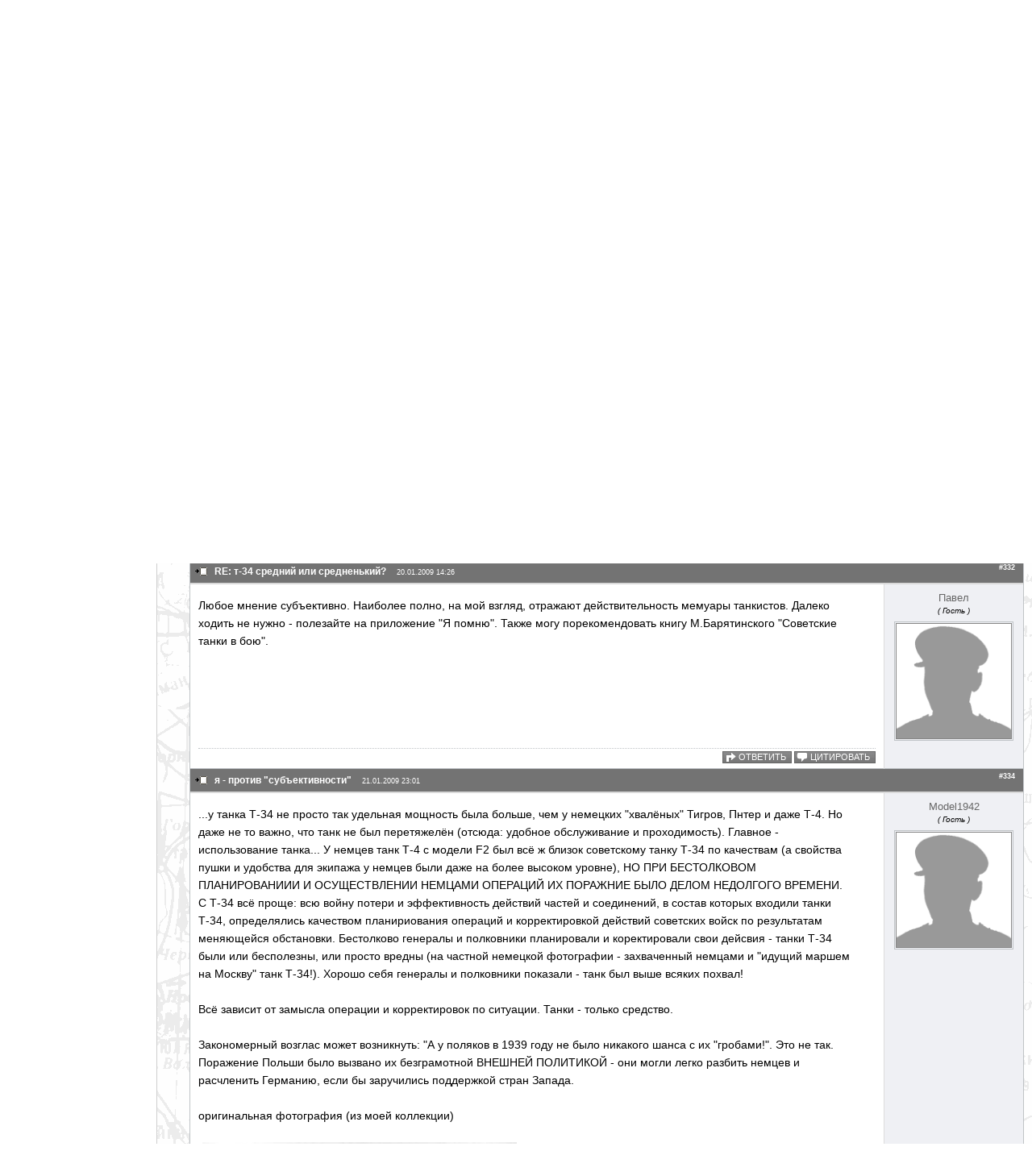

--- FILE ---
content_type: text/html
request_url: https://battlefield.ru/index.php?option=com_kunena&func=view&catid=6&id=332&Itemid=100096
body_size: 172
content:
<!DOCTYPE html>
<html><head><meta http-equiv="refresh" content="0;/index.php?option=com_kunena&func=view&catid=6&id=328&Itemid=100096#332" /></head><body></body></html> 

--- FILE ---
content_type: text/html
request_url: https://battlefield.ru/index.php?option=com_kunena&func=view&catid=6&id=328&Itemid=100096
body_size: 98027
content:
<!DOCTYPE html>
<html xmlns="http://www.w3.org/1999/xhtml" xml:lang="ru-ru" lang="ru-ru" >
<head>

  
  <meta http-equiv="content-type" content="text/html; charset=utf-8" />
  
  <meta name="keywords" content="т-34 срeдний или срeднeнький?, ФОРУМЫ НА BATTLEFIELD.RU, Форум BATTLEFIELD.RU, Форум, BATTLEFIELD.RU - всё о Великой Отечественной войне" />
  <meta name="description" content="aшe мнeниe о возможностя тaнкa т-34 и eго модификaциях" />
  <title>т-34 срeдний или срeднeнький? - BATTLEFIELD.RU - всё о Великой Отечественной войне</title>
  <link href="/index.php?option=com_kunena&amp;func=view&amp;catid=6&amp;id=328&amp;Itemid=100096" rel="canonical"  />
  <link href="/favicon.ico" rel="shortcut icon" type="image/x-icon" />
  <link rel="stylesheet" href="/media/system/css/modal.css" type="text/css" />
  <link rel="stylesheet" href="/components/com_comprofiler/plugin/templates/default/template.css" type="text/css" />
  <link rel="stylesheet" href="/components/com_kunena/js/mediaboxadvanced/css/mediaboxAdv.css" type="text/css" />
  <link rel="stylesheet" href="/components/com_kunena/template/vp_btl/css/kunena.forum.css" type="text/css" />
  <link rel="stylesheet" href="/components/com_kunena/template/vp_btl/css/kunena.default.css" type="text/css" />
  <link rel="stylesheet" href="/components/com_uddeim/templates/default/css/uddemodule.css" type="text/css" />
  <style type="text/css">
    <!--
	/* Kunena Custom CSS */
	#Kunena div.kblock > div.kheader,#Kunena .kblock div.kheader { background: #880000 !important; }
	#Kunena #ktop { border-color: #880000; }
	#Kunena #ktop span.ktoggler { background: #880000; }
	#Kunena #ktab a:hover,
	#Kunena #ktab li.Kunena-item-active a	{ background-color: #880000; }
	#Kunena #ktab ul.menu li.active a { background-color: #880000; }
	#Kunena a:link,
	#Kunena a:visited,
	#Kunena a:active {color: #880000;}
	#Kunena a:focus {outline: none;}
	#Kunena a:hover {color: #FF0000;}	#Kunena a:link,
	#Kunena a:visited,
	#Kunena a:active {color: #5388B4;}
	#Kunena a:focus {outline: none;}	#Kunena div.kannouncement div.kheader { background: #5388B4 !important; }	#Kunena div#kannouncement .kanndesc { background: #FFFFFF; }	#Kunena div.kfrontstats div.kheader { background: #5388B4 !important; }	#Kunena div.kwhoisonline div.kheader { background: #5388B4 !important; }	#Kunena #ktab a { background-color: #5d81aa !important; }	#Kunena #ktab ul.menu li.active a,#Kunena #ktab li#current.selected a { background-color: #135cae !important; }	#Kunena #ktab a:hover { background-color: #5388B4 !important; }	#Kunena #ktop { border-color: #135cae !important; }	#Kunena #ktab a span { color: #fff !important; }	#Kunena #ktab #current a span { color: #fff !important; }	#Kunena #ktop span.ktoggler { background-color: #5388B4 !important; }	#Kunena .kicon-profile { background-image: url("/components/com_kunena/template/default/media/iconsets/profile/default/default.png"); }
	#Kunena .kicon-button { background-image: url("/components/com_kunena/template/default/media/iconsets/buttons/bluebird/default.png") !important; }
	#Kunena #kbbcode-toolbar li a,#Kunena #kattachments a { background-image:url("/components/com_kunena/template/default/media/iconsets/editor/default/default.png"); }
	/* End of Kunena Custom CSS */
    -->
  </style>
  <script type="text/javascript" src="/plugins/system/mtupgrade/mootools.js"></script>
  <script type="text/javascript" src="/media/system/js/modal.js"></script>
  <script type="text/javascript" src="http://ajax.googleapis.com/ajax/libs/jquery/1.6/jquery.min.js"></script>
  <script type="text/javascript" src="/components/com_k2/js/k2.js"></script>
  <script type="text/javascript" src="/components/com_kunena/template/default/js/debug.js"></script>
  <script type="text/javascript" src="/components/com_kunena/js/mediaboxadvanced/js/mediaboxAdv.js"></script>
  <script type="text/javascript" src="/components/com_kunena/template/default/js/default.js"></script>
  <script type="text/javascript">
window.addEvent("domready", function() {
	SqueezeBox.initialize({});
	$$("a.modal").each(function(el) {
		el.addEvent("click", function(e) {
			new Event(e).stop();
			SqueezeBox.fromElement(el);
		});
	});
});var K2SitePath = '/';// <![CDATA[
var kunena_toggler_close = "Свернуть";
var kunena_toggler_open = "Развернуть";
// ]]>// <![CDATA[
var kunena_anonymous_name = "Анонимный";
// ]]>
  </script>
  <script type="text/javascript" src="/components/com_comprofiler/js/jquery-1.5.2/jquery-1.5.2.min.js?v=d608afc8d19861a1"></script><script type="text/javascript"><!--
jQuery.noConflict();
--></script>
	<script type="text/javascript" src="/components/com_comprofiler/js/tabpane.min.js?v=f7b4cb98ba0d891d"></script>
	<script type="text/javascript"><!--
jQuery(document).ready(function($){
var cbshowtabsArray = new Array();
function showCBTab( sName ) {
	if ( typeof(sName) == 'string' ) {
		sName = sName.toLowerCase();
	}
	for (var i=0;i<cbshowtabsArray.length;i++) {
		for (var j=0;j<cbshowtabsArray[i][0].length;j++) {
			if (cbshowtabsArray[i][0][j] == sName) {
				eval(cbshowtabsArray[i][1]);
				return;
			}
		}
	}
}});
--></script>


<link href="/templates/elastic/css/template_css.css" rel="stylesheet" type="text/css" />

</head>
<body>

<table class="maintable" cellspacing="0" cellpadding="0" >
<tr>
<td valign="top">

<table class="toptable" cellspacing="0" cellpadding="0">
<tr valign="top">
<!-- верхнее меню начало -->
<td class="toolbar" valign="top" rowspan="2"><table class="topmenutable" cellspacing="0" cellpadding="0"><tr>
<td class="moduletable_topmenu1" align="center">		<div class="moduletable_topmenu1">
					
<table width="100%" border="0" cellpadding="0" cellspacing="0">
<tr ><td><a href="/" class="mainlevel_topmenu" >Главная</a></td></tr>
</table>		</div>
	</td>
<td class="moduletable_topmenu2" align="center">		<div class="moduletable_topmenu2">
					
<table width="100%" border="0" cellpadding="0" cellspacing="0">
<tr ><td><a href="/tank-developments.html" class="mainlevel_topmenu" >Танки</a></td></tr>
</table>		</div>
	</td>
<td class="moduletable_topmenu3" align="center">		<div class="moduletable_topmenu3">
					
<table width="100%" border="0" cellpadding="0" cellspacing="0">
<tr ><td><a href="/photos/category/1.html" class="mainlevel_topmenu" >Фото</a></td></tr>
</table>		</div>
	</td>
<td class="moduletable_topmenu4" align="center">		<div class="moduletable_topmenu4">
					
<table width="100%" border="0" cellpadding="0" cellspacing="0">
<tr ><td><a href="/docs.html" class="mainlevel_topmenu" >Документы</a></td></tr>
</table>		</div>
	</td></tr></table>
		<div class="moduletable_roundpics1">
					<div align="center">
	<img src="/images/rnd_pics1/012.jpg" alt="012.jpg" width="413" height="86" /></div>		</div>
	</td>
<!-- верхнее меню конец -->
<td valign="top" class="logocell"><img src="/templates/elastic/images/002.gif" width="194" height="136" alt="The Russian Battlefield" border="0" /></td>
<td width="247" class="rand_pics2">		<div class="moduletable_roundpics">
					<div align="center">
	<img src="/images/rnd_pics2/010.jpg" alt="010.jpg" width="248" height="136" /></div>		</div>
	</td>
</tr>
<tr>
<td valign="top" class="search_path">		<div class="moduletable_search">
					<form action="/" method="post">
	<div class="search_search">
		<input name="searchword" id="mod_search_searchword" maxlength="250" alt="Найти" class="inputbox_search" type="text" size="30" value="поиск по сайту..."  onblur="if(this.value=='') this.value='поиск по сайту...';" onfocus="if(this.value=='поиск по сайту...') this.value='';" /><input type="submit" value="Найти" class="button_search" onclick="this.form.searchword.focus();"/>	</div>
	<input type="hidden" name="task"   value="search" />
	<input type="hidden" name="option" value="com_search" />
	<input type="hidden" name="Itemid" value="100096" />
</form>		</div>
	
		<div class="moduletable_pathway">
					<span class="breadcrumbs pathway">
<a href="/" class="pathway">Главная</a> <img src="/images/M_images/arrow.png" alt=""  /> Форум</span>
		</div>
	</td>
<td valign="top">		<div class="moduletable_lang">
					<ul class="menu_lang"><li class="item100092"></li><li class="item100093"></li></ul>		</div>
	</td>
</tr>
</table>

</td>
</tr>
</table>

<center>
<!-- Yandex.RTB R-A-680985-3 -->
<div id="yandex_rtb_R-A-680985-3"></div>
<script type="text/javascript">
    (function(w, d, n, s, t) {
        w[n] = w[n] || [];
        w[n].push(function() {
            Ya.Context.AdvManager.render({
                blockId: "R-A-680985-3",
                renderTo: "yandex_rtb_R-A-680985-3",
                async: true
            });
        });
        t = d.getElementsByTagName("script")[0];
        s = d.createElement("script");
        s.type = "text/javascript";
        s.src = "//an.yandex.ru/system/context.js";
        s.async = true;
        t.parentNode.insertBefore(s, t);
    })(this, this.document, "yandexContextAsyncCallbacks");
</script>
</center><br>
<table class="maintable" cellspacing="0" cellpadding="0">
<tr>

<!-- левое меню начало -->
<td class="leftmenu" valign="top">
		<div class="moduletable_leftmenu">
					
<table width="100%" border="0" cellpadding="0" cellspacing="0">
<tr ><td><a href="/recollections.html" class="mainlevel_leftmenu" >Воспоминания</a></td></tr>
<tr ><td><a href="/field-artillery.html" class="mainlevel_leftmenu" >Артиллерия</a></td></tr>
<tr ><td><a href="/tank-armament.html" class="mainlevel_leftmenu" >Танковое вооружение</a></td></tr>
<tr ><td><a href="/firearms/" class="mainlevel_leftmenu" >Оружие пехоты</a></td></tr>
<tr ><td><a href="/combat-accounts2.html" class="mainlevel_leftmenu" >Сражения</a></td></tr>
<tr ><td><a href="/radio-equipment.html" class="mainlevel_leftmenu" >Средства связи РККА</a></td></tr>
<tr ><td><a href="/article.html" class="mainlevel_leftmenu" >Статьи</a></td></tr>
<tr ><td><a href="/blueprint/category/9.html" class="mainlevel_leftmenu" >Чертежи</a></td></tr>
<tr ><td><span class="mainlevel_leftmenu" >------------------</span></td></tr>
<tr ><td><a href="/bookshelf.html" class="mainlevel_leftmenu" >Книжная полка</a></td></tr>
<tr ><td><a href="/book-recommends.html" class="mainlevel_leftmenu" >Наш сайт рекомендует</a></td></tr>
<tr ><td><a href="/hallofshame.html" class="mainlevel_leftmenu" >Позорный столб</a></td></tr>
<tr ><td><span class="mainlevel_leftmenu" >------------------</span></td></tr>
<tr ><td><span class="mainlevel_leftmenu" >------------------</span></td></tr>
<tr ><td><a href="/sitemap.html" class="mainlevel_leftmenu" >Карта сайта</a></td></tr>
<tr ><td><span class="mainlevel_leftmenu" >------------------</span></td></tr>
<tr ><td><a href="/index.php?Itemid=100107&amp;option=com_kunena&amp;view=listcat&amp;catid=0" class="mainlevel_leftmenu" >Форум battlefield.ru</a></td></tr>
</table>		</div>
	




		<div class="moduletable">
					<div class="bannergroup">

<div class="banneritem"><!-- Yandex.RTB R-A-680985-1 -->
<div id="yandex_rtb_R-A-680985-1"></div>
<script type="text/javascript">
    (function(w, d, n, s, t) {
        w[n] = w[n] || [];
        w[n].push(function() {
            Ya.Context.AdvManager.render({
                blockId: "R-A-680985-1",
                renderTo: "yandex_rtb_R-A-680985-1",
                async: true
            });
        });
        t = d.getElementsByTagName("script")[0];
        s = d.createElement("script");
        s.type = "text/javascript";
        s.src = "//an.yandex.ru/system/context.js";
        s.async = true;
        t.parentNode.insertBefore(s, t);
    })(this, this.document, "yandexContextAsyncCallbacks");
</script><div class="clr"></div>
	</div>

</div>		</div>
			<div class="moduletable_login">
					<h3>СЕЙЧАС НА САЙТЕ</h3>
					Читателей нет		</div>
			
			<div class="moduletable_login">
					<form action="/index.php?option=com_comprofiler&amp;task=login" method="post" id="mod_loginform_login" class="cbLoginForm" style="margin:0px;">
<table width="100%" border="0" cellspacing="0" cellpadding="0" class="mod_login_login">
<tr><td><span id="mod_login_usernametext_login"><label for="mod_login_username_login">Имя пользователя</label></span><br />
<input type="text" name="username" id="mod_login_username_login" class="inputbox_login" size="14" /><br />
<span id="mod_login_passwordtext_login"><label for="mod_login_password_login">Пароль</label></span><br /><span><input type="password" name="passwd" id="mod_login_password_login" class="inputbox_login" size="14" /></span><br />
<input type="hidden" name="op2" value="login" />
<input type="hidden" name="lang" value="russian" />
<input type="hidden" name="force_session" value="1" />
<input type="hidden" name="return" value="B:aHR0cDovL3d3dy5iYXR0bGVmaWVsZC5ydS9pbmRleC5waHA/b3B0aW9uPWNvbV9rdW5lbmEmYW1wO2Z1bmM9dmlldyZhbXA7Y2F0aWQ9NiZhbXA7aWQ9MzI4JmFtcDtJdGVtaWQ9MTAwMDk2" />
<input type="hidden" name="message" value="0" />
<input type="hidden" name="loginfrom" value="loginmodule" />
<input type="hidden" name="cbsecuritym3" value="cbm_31820b63_4594460a_4d1ae44ba480dfd829638f541e7ca164" />
<input type="checkbox" name="remember" id="mod_login_remember_login" class="inputbox_login" value="yes" /> <span id="mod_login_remembermetext_login"><label for="mod_login_remember_login">Запомнить меня</label></span><br />
<span class="cbLoginButtonSpan"><input type="submit" name="Submit" class="button_login" value="Войти" /></span></td></tr>
<tr><td><a href="/index.php?option=com_comprofiler&amp;task=lostpassword" class="mod_login_login">Вспомнить логин/пароль</a></td></tr>
</table></form>		</div>
	<br />





<br />
<style>
.linksssss {
color: #000000;
font-size: 14px;}
.linksssss a{
color: #000000;
font-size: 14px;}
</style>
<div class="counters"><div class="linksssss">
<script async="async" src="https://w.uptolike.com/widgets/v1/zp.js?pid=tl6e23472ed4d94f09b48546956626856cc43fbd25" type="text/javascript"></script> <script async="async" src="https://w.uptolike.com/widgets/v1/zp.js?pid=lf6e23472ed4d94f09b48546956626856cc43fbd25" type="text/javascript"></script>  <script type="text/javascript">
<!--
var _acic={dataProvider:10};(function(){var e=document.createElement("script");e.type="text/javascript";e.async=true;e.src="https://www.acint.net/aci.js";var t=document.getElementsByTagName("script")[0];t.parentNode.insertBefore(e,t)})()
//-->
</script> 
</div><br>
<noindex>
<script async="async" src="https://w.uptolike.com/widgets/v1/zp.js?pid=1893703" type="text/javascript"></script>

<!--LiveInternet counter--><script type="text/javascript"><!--
document.write("<a href='//www.liveinternet.ru/click' "+
"target=_blank><img src='//counter.yadro.ru/hit?t17.1;r"+
escape(document.referrer)+((typeof(screen)=="undefined")?"":
";s"+screen.width+"*"+screen.height+"*"+(screen.colorDepth?
screen.colorDepth:screen.pixelDepth))+";u"+escape(document.URL)+
";"+Math.random()+
"' alt='' title='LiveInternet: показано число просмотров за 24"+
" часа, посетителей за 24 часа и за сегодня' "+
"border='0' width='88' height='31'><\/a>")
//--></script><!--/LiveInternet-->
</noindex>
</div>
<!-- Yandex.RTB R-A-680985-2 -->
<div id="yandex_rtb_R-A-680985-2"></div>
<script type="text/javascript">
    (function(w, d, n, s, t) {
        w[n] = w[n] || [];
        w[n].push(function() {
            Ya.Context.AdvManager.render({
                blockId: "R-A-680985-2",
                renderTo: "yandex_rtb_R-A-680985-2",
                async: true
            });
        });
        t = d.getElementsByTagName("script")[0];
        s = d.createElement("script");
        s.type = "text/javascript";
        s.src = "//an.yandex.ru/system/context.js";
        s.async = true;
        t.parentNode.insertBefore(s, t);
    })(this, this.document, "yandexContextAsyncCallbacks");
</script>




</td>
<!-- левое меню конец -->

<!-- основное поле начало -->
<td class="maintext" valign="top">
<table class="user3"><tr><td></td></tr></table><!--[if lte IE 7]>
<link rel="stylesheet" href="/components/com_kunena/template/default/css/kunena.forum.ie7.css" type="text/css" />
<![endif]-->

<div id="Kunena"> <!-- Kunena Menu -->
<div id="ktop">
			<!-- Kunena Module Position: kunena_menu -->
		<div id="ktopmenu">
			<div id="ktab">		<div class="moduletable">
					<ul class="menu"><li class="item100097"><a href="/index.php?Itemid=100097&amp;option=com_kunena&amp;view=listcat"><span>Оглавление</span></a></li><li class="item100098"><a href="/index.php?Itemid=100098&amp;option=com_kunena&amp;view=latest&amp;do=latest"><span>Последние сообщения</span></a></li><li class="item100103"><a href="/index.php?Itemid=100103&amp;option=com_kunena&amp;view=rules&amp;do=rules"><span>Правила форума</span></a></li><li class="item100105"><a href="/index.php?Itemid=100105&amp;option=com_kunena&amp;view=search"><span>Поиск</span></a></li></ul>		</div>
	</div>
		</div>
		<!-- /Kunena Module Position: kunena_menu -->
		<span class="ktoggler fltrt"><a class="ktoggler close" title="Свернуть" rel="kprofilebox"></a></span>
</div>
<!-- /Kunena Menu --><div class="kblock kpbox">
	<div class="kcontainer" id="kprofilebox">
		<div class="kbody">
<table class="kprofilebox">
	<tbody>
		<tr class="krow1">
			<td valign="top" class="kprofileboxcnt">
				<div class="k_guest">
					Добро пожаловать,
					<b>Гость</b>
				</div>
								<form action="/index.php?option=com_kunena&amp;Itemid=100096" method="post" name="login">
					<div class="input">
						<span>
							Логин:							<input type="text" name="username" class="inputbox ks" alt="username" size="18" />
						</span>
						<span>
							Пароль:							<input type="password" name="passwd" class="inputbox ks" size="18" alt="password" /></span>
						<span>
														Запомнить меня							<input type="checkbox" name="remember" alt="" value="yes" />
														<input type="submit" name="submit" class="kbutton" value="Войти" />
							<input type="hidden" name="option" value="com_kunena" />
														<input type="hidden" name="view" value="profile" />
														<input type="hidden" name="task" value="login" />
							<input type="hidden" name="return" value="L2luZGV4LnBocD9vcHRpb249Y29tX2t1bmVuYSZmdW5jPXZpZXcmY2F0aWQ9NiZpZD0zMjgmSXRlbWlkPTEwMDA5Ng==" />
							<input type="hidden" name="4527e4ddb986a14c55457d3279415710" value="1" />						</span>
					</div>
					<div class="klink-block">
						<span class="kprofilebox-pass">
							<a href="/index.php?option=com_comprofiler&amp;task=lostPassword" title="">Забыли пароль?</a>						</span>
						<span class="kprofilebox-user">
							<a href="/index.php?option=com_comprofiler&amp;task=lostPassword" title="">Забыли логин?</a>						</span>
											</div>
				</form>
							</td>
						</tr>
	</tbody>
</table>
		</div>
	</div>
</div><div><!-- Pathway -->
<div class="kblock kpathway">
	<div class="kcontainer" id="pathway_tbody">
		<div class="ksectionbody">
			<div class = "kforum-pathway">
			<div class="path-element-first"><a href="/index.php?option=com_kunena&amp;func=listcat&amp;Itemid=100097" title="" rel="follow">Форум BATTLEFIELD.RU</a></div><div class="path-element"><a href="/index.php?option=com_kunena&amp;func=showcat&amp;catid=7&amp;Itemid=100096" title="" rel="follow">ФОРУМЫ НА BATTLEFIELD.RU</a></div><div class="path-element"><a href="/index.php?option=com_kunena&amp;func=showcat&amp;catid=6&amp;Itemid=100096" title="" rel="follow">Военный форум</a></div><br /><div class="path-element-last">т-34 срeдний или срeднeнький?</div><div class="path-element-users">(1 чел.)&nbsp;(1) гость</div>			</div>
		</div>
	</div>
</div>
</div>


<!-- B: Thread Actions -->
<table class="klist-actions">
	<tr>
		<td class="klist-actions-goto">
			<a name="forumtop"></a><a class="kbuttongoto" href="/index.php?option=com_kunena&amp;func=view&amp;catid=6&amp;id=328&amp;Itemid=100096#forumbottom" title=""><span class="kicon kforumbottom" title="Вниз"></span></a>		</td>
		<td class="klist-actions-forum">
					<div class="kmessage-buttons-row">
			<a class="kicon-button kbuttoncomm btn-left" href="/index.php?option=com_kunena&amp;func=post&amp;do=reply&amp;catid=6&amp;id=328&amp;Itemid=100096" title="Ответить в этой теме"><span class="reply"><span>Ответить в теме</span></span></a>									</div>
						</td>

		<td class="klist-actions-forum">
					<div class="kmessage-buttons-row">
			<a class="kicon-button kbuttoncomm btn-left" href="/index.php?option=com_kunena&amp;func=post&amp;do=new&amp;catid=6&amp;Itemid=100096" title="Открыть новую тему"><span class="newtopic"><span>Новая тема</span></span></a>			</div>
								</td>
				<td class="klist-pages-all">
			<ul class="kpagination"><li class="page">Страница:</li><li class="active">1</li><li><a href="/index.php?option=com_kunena&amp;func=view&amp;catid=6&amp;id=328&amp;limit=20&amp;limitstart=20&amp;Itemid=100096" title="" rel="follow">2</a></li><li><a href="/index.php?option=com_kunena&amp;func=view&amp;catid=6&amp;id=328&amp;limit=20&amp;limitstart=40&amp;Itemid=100096" title="" rel="follow">3</a></li><li><a href="/index.php?option=com_kunena&amp;func=view&amp;catid=6&amp;id=328&amp;limit=20&amp;limitstart=60&amp;Itemid=100096" title="" rel="follow">4</a></li><li><a href="/index.php?option=com_kunena&amp;func=view&amp;catid=6&amp;id=328&amp;limit=20&amp;limitstart=80&amp;Itemid=100096" title="" rel="follow">5</a></li><li><a href="/index.php?option=com_kunena&amp;func=view&amp;catid=6&amp;id=328&amp;limit=20&amp;limitstart=100&amp;Itemid=100096" title="" rel="follow">6</a></li><li class="more">...</li><li><a href="/index.php?option=com_kunena&amp;func=view&amp;catid=6&amp;id=328&amp;limit=20&amp;limitstart=160&amp;Itemid=100096" title="" rel="follow">9</a></li></ul>		</td>
	</tr>
</table>
<!-- F: Thread Actions -->
<div class="kblock">
	<div class="kheader">
		<h2><span>ТЕМА: т-34 срeдний или срeднeнький?</span></h2>
			</div>
	<div class="kcontainer">
		<div class="kbody">
			
<div class="kmsg-header kmsg-header-right">
	<h2>
		<span class="kmsgtitle kmsg-title-right">
			т-34 срeдний или срeднeнький?		</span>
		<span class="kmsgdate kmsgdate-right" title="11 года, 10 мес. назад">
			20.01.2009 00:30		</span>
		<span class="kmsg-id-right">
			<a name="328"></a>
			<a href="/index.php?option=com_kunena&amp;func=view&amp;catid=6&amp;id=328&amp;Itemid=100096#328" title="">#328</a>		</span>
	</h2>
</div>
<table class="kmsg">
	<tbody>
		<tr>
			<td class="kmessage-right">
				
<div class="kmsgbody">
	<div class="kmsgtext">
		вaшe мнeниe о возможностя тaнкa т-34 и eго модификaциях	</div>
</div>
			</td>
			<td rowspan="2" class="kprofile-right">
					<ul class="kpost-profile">
		<li class="kpost-username">
			<span class="kwho-guest">sklif</span>		</li>
				<li class="kpost-usertype">
			<span class = "kmsgusertype">( Гость )</span>
		</li>
						<li class="kpost-avatar">
		<span class="kwho-guest"><span class="kavatar"><img class="kavatar" src="/components/com_comprofiler/plugin/templates/default/images/avatar/nophoto_n.png" alt="" style="max-width: 144px; max-height: 144px" /></span></span>		</li>
				</ul>			</td>
		</tr>
		<tr>
			<td class="kbuttonbar-right">
				<div>
	</div>
<div class="kmessage-editmarkup-cover">
			</div>
<div class="kmessage-buttons-cover">
	<div class="kmessage-buttons-row">
					<a class="kicon-button kbuttoncomm btn-left" href="/index.php?option=com_kunena&amp;func=post&amp;do=reply&amp;catid=6&amp;id=328&amp;Itemid=100096" title="Ответить на это сообщение"><span class="reply"><span>Ответить</span></span></a>		<a class="kicon-button kbuttoncomm btn-left" href="/index.php?option=com_kunena&amp;func=post&amp;do=quote&amp;catid=6&amp;id=328&amp;Itemid=100096" title="Цитировать это сообщение в новом"><span class="quote"><span>Цитировать</span></span></a>																				</div>
</div>				<div class="kpost-thankyou">
	</div>
			</td>
		</tr>
	</tbody>
</table>


<!-- Begin: Message Module Position -->
	<!-- Finish: Message Module Position -->
<div class="kmsg-header kmsg-header-right">
	<h2>
		<span class="kmsgtitle kmsg-title-right">
			RE: т-34 срeдний или срeднeнький?		</span>
		<span class="kmsgdate kmsgdate-right" title="11 года, 10 мес. назад">
			20.01.2009 14:26		</span>
		<span class="kmsg-id-right">
			<a name="332"></a>
			<a href="/index.php?option=com_kunena&amp;func=view&amp;catid=6&amp;id=328&amp;Itemid=100096#332" title="">#332</a>		</span>
	</h2>
</div>
<table class="kmsg">
	<tbody>
		<tr>
			<td class="kmessage-right">
				
<div class="kmsgbody">
	<div class="kmsgtext">
		Любое мнение субъективно. Наиболее полно, на мой взгляд, отражают действительность мемуары танкистов. Далеко ходить не нужно - полезайте на приложение &quot;Я помню&quot;. Также могу порекомендовать книгу М.Барятинского &quot;Советские танки в бою&quot;.	</div>
</div>
			</td>
			<td rowspan="2" class="kprofile-right">
					<ul class="kpost-profile">
		<li class="kpost-username">
			<span class="kwho-guest">Павел</span>		</li>
				<li class="kpost-usertype">
			<span class = "kmsgusertype">( Гость )</span>
		</li>
						<li class="kpost-avatar">
		<span class="kwho-guest"><span class="kavatar"><img class="kavatar" src="/components/com_comprofiler/plugin/templates/default/images/avatar/nophoto_n.png" alt="" style="max-width: 144px; max-height: 144px" /></span></span>		</li>
				</ul>			</td>
		</tr>
		<tr>
			<td class="kbuttonbar-right">
				<div>
	</div>
<div class="kmessage-editmarkup-cover">
			</div>
<div class="kmessage-buttons-cover">
	<div class="kmessage-buttons-row">
					<a class="kicon-button kbuttoncomm btn-left" href="/index.php?option=com_kunena&amp;func=post&amp;do=reply&amp;catid=6&amp;id=332&amp;Itemid=100096" title="Ответить на это сообщение"><span class="reply"><span>Ответить</span></span></a>		<a class="kicon-button kbuttoncomm btn-left" href="/index.php?option=com_kunena&amp;func=post&amp;do=quote&amp;catid=6&amp;id=332&amp;Itemid=100096" title="Цитировать это сообщение в новом"><span class="quote"><span>Цитировать</span></span></a>																				</div>
</div>				<div class="kpost-thankyou">
	</div>
			</td>
		</tr>
	</tbody>
</table>


<!-- Begin: Message Module Position -->
	<!-- Finish: Message Module Position -->
<div class="kmsg-header kmsg-header-right">
	<h2>
		<span class="kmsgtitle kmsg-title-right">
			я - против &quot;субъективности&quot;		</span>
		<span class="kmsgdate kmsgdate-right" title="11 года, 10 мес. назад">
			21.01.2009 23:01		</span>
		<span class="kmsg-id-right">
			<a name="334"></a>
			<a href="/index.php?option=com_kunena&amp;func=view&amp;catid=6&amp;id=328&amp;Itemid=100096#334" title="">#334</a>		</span>
	</h2>
</div>
<table class="kmsg">
	<tbody>
		<tr>
			<td class="kmessage-right">
				
<div class="kmsgbody">
	<div class="kmsgtext">
		...у танка Т-34 не просто так удельная мощность была больше, чем у немецких &quot;хвалёных&quot; Тигров, Пнтер и даже Т-4. Но даже не то важно, что танк не был перетяжелён (отсюда: удобное обслуживание и проходимость). Главное - использование танка... У немцев танк Т-4 с модели F2 был всё ж близок советскому танку Т-34 по качествам (а свойства пушки и удобства для экипажа у немцев были даже на более высоком уровне), НО ПРИ БЕСТОЛКОВОМ ПЛАНИРОВАНИИИ И ОСУЩЕСТВЛЕНИИ НЕМЦАМИ ОПЕРАЦИЙ ИХ ПОРАЖНИЕ БЫЛО ДЕЛОМ НЕДОЛГОГО ВРЕМЕНИ.<br />
С Т-34 всё проще: всю войну потери и эффективность действий частей и соединений, в состав которых входили танки Т-34, определялись качеством планириования операций и корректировкой действий советских войск по результатам меняющейся обстановки. Бестолково генералы и полковники планировали и коректировали свои дейсвия - танки Т-34 были или бесполезны, или просто вредны (на частной немецкой фотографии - захваченный немцами и &quot;идущий маршем на Москву&quot; танк Т-34!). Хорошо себя генералы и полковники показали - танк был выше всяких похвал!<br />
<br />
Всё зависит от замысла операции и корректировок по ситуации. Танки - только средство.<br />
<br />
Закономерный возглас может возникнуть: &quot;А у поляков в 1939 году не было никакого шанса с их &quot;гробами!&quot;. Это не так. Поражение Польши было вызвано их безграмотной ВНЕШНЕЙ ПОЛИТИКОЙ - они могли легко разбить немцев и расчленить Германию, если бы заручились поддержкой стран Запада.<br />
<br />
 оригинальная фотография (из моей коллекции)<br />
<br />
<div class="kmsgimage"><a href="/media/kunena/attachments/legacy/images/CIMG5062.JPG" title="CIMG5062.JPG" rel="lightbox[imagelink334]"><img title="CIMG5062.JPG" src="/media/kunena/attachments/legacy/images/CIMG5062.JPG" alt="CIMG5062.JPG" /></a></div>	</div>
</div>
			</td>
			<td rowspan="2" class="kprofile-right">
					<ul class="kpost-profile">
		<li class="kpost-username">
			<span class="kwho-guest">Model1942</span>		</li>
				<li class="kpost-usertype">
			<span class = "kmsgusertype">( Гость )</span>
		</li>
						<li class="kpost-avatar">
		<span class="kwho-guest"><span class="kavatar"><img class="kavatar" src="/components/com_comprofiler/plugin/templates/default/images/avatar/nophoto_n.png" alt="" style="max-width: 144px; max-height: 144px" /></span></span>		</li>
				</ul>			</td>
		</tr>
		<tr>
			<td class="kbuttonbar-right">
				<div>
	</div>
<div class="kmessage-editmarkup-cover">
		<span class="kmessage-editmarkup" title="11 года, 10 мес. назад">
		Изменено: 29.01.2009 21:54 от .			</span>
			</div>
<div class="kmessage-buttons-cover">
	<div class="kmessage-buttons-row">
					<a class="kicon-button kbuttoncomm btn-left" href="/index.php?option=com_kunena&amp;func=post&amp;do=reply&amp;catid=6&amp;id=334&amp;Itemid=100096" title="Ответить на это сообщение"><span class="reply"><span>Ответить</span></span></a>		<a class="kicon-button kbuttoncomm btn-left" href="/index.php?option=com_kunena&amp;func=post&amp;do=quote&amp;catid=6&amp;id=334&amp;Itemid=100096" title="Цитировать это сообщение в новом"><span class="quote"><span>Цитировать</span></span></a>																				</div>
</div>				<div class="kpost-thankyou">
	</div>
			</td>
		</tr>
	</tbody>
</table>


<!-- Begin: Message Module Position -->
	<!-- Finish: Message Module Position -->
<div class="kmsg-header kmsg-header-right">
	<h2>
		<span class="kmsgtitle kmsg-title-right">
			RE: т-34 срeдний или срeднeнький?		</span>
		<span class="kmsgdate kmsgdate-right" title="11 года, 10 мес. назад">
			26.01.2009 16:36		</span>
		<span class="kmsg-id-right">
			<a name="336"></a>
			<a href="/index.php?option=com_kunena&amp;func=view&amp;catid=6&amp;id=328&amp;Itemid=100096#336" title="">#336</a>		</span>
	</h2>
</div>
<table class="kmsg">
	<tbody>
		<tr>
			<td class="kmessage-right">
				
<div class="kmsgbody">
	<div class="kmsgtext">
		Все эти споры - из разряда обсуждений мужиками недостатков и преимуществ своих авто. Т.е. разговор ни о чем. Вы, я так понял, считаете Т-34 хорошим танком, но в силу безграмотности руководства неэффективно использовавшимся. На чем основываются ваши утверждения? Согласно книге М.Барятинского &quot;Советские танки в бою&quot;, Т-34 начала войны - часто выходящая из строя конструкция, которой присущи многие недостатки. Некоторые так и не были устранены. <br />
Вопрос же - &quot;какой танк лучший?&quot; - будоражит умы и по сей день. А как на него ответить? Сравнить ТТХ? Потери? Удельную мощность? Бесспорное преимущество у Т-34, видимо, только одно - исключительная ремонтопригодность. По крайней мере, в литературе на этот счет разногласий нет. А все остальное: наклон брони - неудобство экипажа, преимущества дизеля - под вопросом, отсутствие командирской башенки, люк механика-водителя на лобовом листе - явный минус. Плюс отвратительный воздушный фильтр на первых моделях, неважные приборы наблюдения. В передаче про Кубинку прозвучало, что на ходовых испытаниях Рz-4 был быстрее Т-34. <br />
Так что, как я и говорил, разговор ни о чем. Объективно это не оценишь.	</div>
</div>
			</td>
			<td rowspan="2" class="kprofile-right">
					<ul class="kpost-profile">
		<li class="kpost-username">
			<span class="kwho-guest">Павел</span>		</li>
				<li class="kpost-usertype">
			<span class = "kmsgusertype">( Гость )</span>
		</li>
						<li class="kpost-avatar">
		<span class="kwho-guest"><span class="kavatar"><img class="kavatar" src="/components/com_comprofiler/plugin/templates/default/images/avatar/nophoto_n.png" alt="" style="max-width: 144px; max-height: 144px" /></span></span>		</li>
				</ul>			</td>
		</tr>
		<tr>
			<td class="kbuttonbar-right">
				<div>
	</div>
<div class="kmessage-editmarkup-cover">
			</div>
<div class="kmessage-buttons-cover">
	<div class="kmessage-buttons-row">
					<a class="kicon-button kbuttoncomm btn-left" href="/index.php?option=com_kunena&amp;func=post&amp;do=reply&amp;catid=6&amp;id=336&amp;Itemid=100096" title="Ответить на это сообщение"><span class="reply"><span>Ответить</span></span></a>		<a class="kicon-button kbuttoncomm btn-left" href="/index.php?option=com_kunena&amp;func=post&amp;do=quote&amp;catid=6&amp;id=336&amp;Itemid=100096" title="Цитировать это сообщение в новом"><span class="quote"><span>Цитировать</span></span></a>																				</div>
</div>				<div class="kpost-thankyou">
	</div>
			</td>
		</tr>
	</tbody>
</table>


<!-- Begin: Message Module Position -->
	<!-- Finish: Message Module Position -->
<div class="kmsg-header kmsg-header-right">
	<h2>
		<span class="kmsgtitle kmsg-title-right">
			RE: т-34 срeдний или срeднeнький?		</span>
		<span class="kmsgdate kmsgdate-right" title="11 года, 10 мес. назад">
			26.01.2009 17:53		</span>
		<span class="kmsg-id-right">
			<a name="337"></a>
			<a href="/index.php?option=com_kunena&amp;func=view&amp;catid=6&amp;id=328&amp;Itemid=100096#337" title="">#337</a>		</span>
	</h2>
</div>
<table class="kmsg">
	<tbody>
		<tr>
			<td class="kmessage-right">
				
<div class="kmsgbody">
	<div class="kmsgtext">
		Главное преимущество у Т-34 перед любыми немецким танком было одно: Т-34 за годы войны был выпущен в таких количествах, которые немцам и не снились!<br />
Всё. Точка. Это единственное, что имеет смысл сравнивать людьми, не будучи инженерами-конструкторами. Т-34 оказался таков, что его наша промышленность смогла выпустать в огромных количествах несмотря на всю тяжесть неудач и потерь (в том числе производственных баз, сырьевых  и людских ресурсов). <b>Немцам такой танк сделать до конца войны не удалось.</b> Они пошли по пути создания одиночных бронированных исполинов, каждый из которых был сильнее Т-34 и мог его уничтожить, но войны он выиграть не мог. Немецкий путь -это путь лузера, и история это блестяще доказала, потому что войны выигрывают организационные структуры, у которых есть достаточно вооружения. Советская промышленность таким вооружением обеспечить свою армию смогла, немецкая - нет.	</div>
</div>
			</td>
			<td rowspan="2" class="kprofile-right">
					<ul class="kpost-profile">
		<li class="kpost-username">
			<a class="kwho-admin" href="/index.php?option=com_comprofiler&amp;task=userProfile&amp;user=3217&amp;Itemid=100087" title="">Валерий Потапов</a>		</li>
				<li class="kpost-usertype">
			<span class = "kmsgusertype">( Администрация )</span>
		</li>
						<li class="kpost-avatar">
		<a class="kwho-admin" href="/index.php?option=com_comprofiler&amp;task=userProfile&amp;user=3217&amp;Itemid=100087" title=""><span class="kavatar"><img class="kavatar" src="/images/comprofiler/tn3217_4e6e5375b8b32.jpg" alt="" style="max-width: 144px; max-height: 144px" /></span></a>		</li>
				
		<li><span class="kicon-button kbuttononline-no"><span class="online-no"><span>Вне сайта</span></span></span></li>

				<li class="kpost-userrank">
			Админ		</li>
						<li class="kpost-userrank-img">
			<img src="/components/com_kunena/template/vp_btl/images/ranks/rankadmin.gif" alt="" />		</li>
		
						<li class="kpost-userposts">Постов: 430</li>
								<li class="kpost-karma">
			<span class="kmsgkarma">
				Репутация: 7  			</span>
		</li>
				
		<li class="kpost-smallicons">
			<span class="kicon-profile kicon-profile-gender-male" title="Пол: Мужчина"></span>																	</li>
		</ul>			</td>
		</tr>
		<tr>
			<td class="kbuttonbar-right">
				<div>
		<div class="kmsgsignature">
		Главный по тарелочкам	</div>
	</div>
<div class="kmessage-editmarkup-cover">
		<span class="kmessage-editmarkup" title="11 года, 10 мес. назад">
		Изменено: 26.01.2009 17:54 от .			</span>
			</div>
<div class="kmessage-buttons-cover">
	<div class="kmessage-buttons-row">
					<a class="kicon-button kbuttoncomm btn-left" href="/index.php?option=com_kunena&amp;func=post&amp;do=reply&amp;catid=6&amp;id=337&amp;Itemid=100096" title="Ответить на это сообщение"><span class="reply"><span>Ответить</span></span></a>		<a class="kicon-button kbuttoncomm btn-left" href="/index.php?option=com_kunena&amp;func=post&amp;do=quote&amp;catid=6&amp;id=337&amp;Itemid=100096" title="Цитировать это сообщение в новом"><span class="quote"><span>Цитировать</span></span></a>																				</div>
</div>				<div class="kpost-thankyou">
	</div>
			</td>
		</tr>
	</tbody>
</table>


<!-- Begin: Message Module Position -->
	<!-- Finish: Message Module Position -->
<div class="kmsg-header kmsg-header-right">
	<h2>
		<span class="kmsgtitle kmsg-title-right">
			RE: т-34 срeдний или срeднeнький?		</span>
		<span class="kmsgdate kmsgdate-right" title="11 года, 10 мес. назад">
			27.01.2009 15:29		</span>
		<span class="kmsg-id-right">
			<a name="338"></a>
			<a href="/index.php?option=com_kunena&amp;func=view&amp;catid=6&amp;id=328&amp;Itemid=100096#338" title="">#338</a>		</span>
	</h2>
</div>
<table class="kmsg">
	<tbody>
		<tr>
			<td class="kmessage-right">
				
<div class="kmsgbody">
	<div class="kmsgtext">
		Мне все-таки кажется, что количество танков - это несколько иная характеристика. Наверное, можно было бы и не модернизировать Т-34-76, а увеличить его выпуск в 3 раза. Соотношение потерь было бы больше, но кого у нас это заботит?<br />
Т-34 наши смогли выпускать диким тиражом, практически под открытым небом. Это, конечно, плюс. Но каковы его шансы были на поле боя? Sklif ведь спрашивал именно про это. Я не знаю, каковы были шансы у Т-34-85 при столкновениях с немецкими тяжелыми танками, у меня под рукой нет специальной литературы, но я помню, что описывалось, как наши танкисты выпрыгивали из Т-34-76, когда &quot;Тигр&quot; начинал их &quot;крестить&quot;. Конечно, некорректно сравнивать танки в 27 т. и 56 т. Гитлер, насколько я помню, хотел сделать массовым &quot;Пантеру&quot;, но ввиду сложной конструкции это не удалось. Получается, что Т-34 - это, видимо, наилучший вариант именно массового танка.	</div>
</div>
			</td>
			<td rowspan="2" class="kprofile-right">
					<ul class="kpost-profile">
		<li class="kpost-username">
			<span class="kwho-guest">Павел</span>		</li>
				<li class="kpost-usertype">
			<span class = "kmsgusertype">( Гость )</span>
		</li>
						<li class="kpost-avatar">
		<span class="kwho-guest"><span class="kavatar"><img class="kavatar" src="/components/com_comprofiler/plugin/templates/default/images/avatar/nophoto_n.png" alt="" style="max-width: 144px; max-height: 144px" /></span></span>		</li>
				</ul>			</td>
		</tr>
		<tr>
			<td class="kbuttonbar-right">
				<div>
	</div>
<div class="kmessage-editmarkup-cover">
			</div>
<div class="kmessage-buttons-cover">
	<div class="kmessage-buttons-row">
					<a class="kicon-button kbuttoncomm btn-left" href="/index.php?option=com_kunena&amp;func=post&amp;do=reply&amp;catid=6&amp;id=338&amp;Itemid=100096" title="Ответить на это сообщение"><span class="reply"><span>Ответить</span></span></a>		<a class="kicon-button kbuttoncomm btn-left" href="/index.php?option=com_kunena&amp;func=post&amp;do=quote&amp;catid=6&amp;id=338&amp;Itemid=100096" title="Цитировать это сообщение в новом"><span class="quote"><span>Цитировать</span></span></a>																				</div>
</div>				<div class="kpost-thankyou">
	</div>
			</td>
		</tr>
	</tbody>
</table>


<!-- Begin: Message Module Position -->
	<!-- Finish: Message Module Position -->
<div class="kmsg-header kmsg-header-right">
	<h2>
		<span class="kmsgtitle kmsg-title-right">
			RE: т-34 срeдний или срeднeнький?		</span>
		<span class="kmsgdate kmsgdate-right" title="11 года, 10 мес. назад">
			27.01.2009 15:51		</span>
		<span class="kmsg-id-right">
			<a name="339"></a>
			<a href="/index.php?option=com_kunena&amp;func=view&amp;catid=6&amp;id=328&amp;Itemid=100096#339" title="">#339</a>		</span>
	</h2>
</div>
<table class="kmsg">
	<tbody>
		<tr>
			<td class="kmessage-right">
				
<div class="kmsgbody">
	<div class="kmsgtext">
		Во-первых (и в основном), модернизация Т-34 свелась к значительному упрощению его производства, в том числе к еще бОльшему приспособлению не просто к каким-то среднепотолочным возможностям советсткой индустрии, а конкретно для каждого завода. Где умели лить башни - там их лили, где умели варить - варили, где был пресс - прессовали. И так далее. Единственная модернизация за всю войну, которую можно назвать чисто &quot;военной&quot; - это установка нового 85-мм орудия, да и то противников такого нововведения хватало и у них были вполне резонные возражения. Все остальные новшества - это в первую очередь технологические.<br />
Ну и потом надо же пользоваться здравым смыслом, а не буквой! Я же не утверждаю, что и сегодня давайте повыбрасываем все Т80 и заменим их архаичными Т-34! Просто для победы нет необходимости обладать непременно самым крутым танком, гораздо важнее, чтобы количество этих танков удовлетворяло потребностям армии. Давно уже прошли времена мечей-кладенцов и одиноких витязей-богатырей. Войны выигрывают массы, а не личности.<br />
<br />
А шансы Т-34 на поле боя настолько сильно зависят от экипажа, от местности, от вида боя, от дурости противника и еще от миллиона сослагаемых, что делать какие-то выводы будет весьма опрометчиво. Да, танки, конечно же испытывались на полигонах и в войсках. Но и там, и там выявлялись вовсе не какие-то &quot;шансы&quot;,а вполне конкретные характеристики, их соответствие запланированным, а также эксплуатационные показатели (что ломается, что неудобно в использовании и т.п.) Например, только на испытаниях выяснилось, что перезарядить 85-мм пушку Д-5 во время движения танка практически невозможно, даже опытный заряжающий часто задевал капсюлем по выступающим частям орудия прежде, чем загонял снаряд в ствол. И т.д.	</div>
</div>
			</td>
			<td rowspan="2" class="kprofile-right">
					<ul class="kpost-profile">
		<li class="kpost-username">
			<a class="kwho-admin" href="/index.php?option=com_comprofiler&amp;task=userProfile&amp;user=3217&amp;Itemid=100087" title="">Валерий Потапов</a>		</li>
				<li class="kpost-usertype">
			<span class = "kmsgusertype">( Администрация )</span>
		</li>
						<li class="kpost-avatar">
		<a class="kwho-admin" href="/index.php?option=com_comprofiler&amp;task=userProfile&amp;user=3217&amp;Itemid=100087" title=""><span class="kavatar"><img class="kavatar" src="/images/comprofiler/tn3217_4e6e5375b8b32.jpg" alt="" style="max-width: 144px; max-height: 144px" /></span></a>		</li>
				
		<li><span class="kicon-button kbuttononline-no"><span class="online-no"><span>Вне сайта</span></span></span></li>

				<li class="kpost-userrank">
			Админ		</li>
						<li class="kpost-userrank-img">
			<img src="/components/com_kunena/template/vp_btl/images/ranks/rankadmin.gif" alt="" />		</li>
		
						<li class="kpost-userposts">Постов: 430</li>
								<li class="kpost-karma">
			<span class="kmsgkarma">
				Репутация: 7  			</span>
		</li>
				
		<li class="kpost-smallicons">
			<span class="kicon-profile kicon-profile-gender-male" title="Пол: Мужчина"></span>																	</li>
		</ul>			</td>
		</tr>
		<tr>
			<td class="kbuttonbar-right">
				<div>
		<div class="kmsgsignature">
		Главный по тарелочкам	</div>
	</div>
<div class="kmessage-editmarkup-cover">
		<span class="kmessage-editmarkup" title="11 года, 10 мес. назад">
		Изменено: 27.01.2009 18:27 от .			</span>
			</div>
<div class="kmessage-buttons-cover">
	<div class="kmessage-buttons-row">
					<a class="kicon-button kbuttoncomm btn-left" href="/index.php?option=com_kunena&amp;func=post&amp;do=reply&amp;catid=6&amp;id=339&amp;Itemid=100096" title="Ответить на это сообщение"><span class="reply"><span>Ответить</span></span></a>		<a class="kicon-button kbuttoncomm btn-left" href="/index.php?option=com_kunena&amp;func=post&amp;do=quote&amp;catid=6&amp;id=339&amp;Itemid=100096" title="Цитировать это сообщение в новом"><span class="quote"><span>Цитировать</span></span></a>																				</div>
</div>				<div class="kpost-thankyou">
	</div>
			</td>
		</tr>
	</tbody>
</table>


<!-- Begin: Message Module Position -->
	<!-- Finish: Message Module Position -->
<div class="kmsg-header kmsg-header-right">
	<h2>
		<span class="kmsgtitle kmsg-title-right">
			RE: т-34 срeдний или срeднeнький?		</span>
		<span class="kmsgdate kmsgdate-right" title="11 года, 10 мес. назад">
			27.01.2009 18:19		</span>
		<span class="kmsg-id-right">
			<a name="340"></a>
			<a href="/index.php?option=com_kunena&amp;func=view&amp;catid=6&amp;id=328&amp;Itemid=100096#340" title="">#340</a>		</span>
	</h2>
</div>
<table class="kmsg">
	<tbody>
		<tr>
			<td class="kmessage-right">
				
<div class="kmsgbody">
	<div class="kmsgtext">
		Именно это я и хотел сказать - Т-34, пожалуй, лучший массовый танк, обладающий наилучшими характеристиками для того количества и тех условий, в которых он выпускался. Да и история все расставила по своим местам.	</div>
</div>
			</td>
			<td rowspan="2" class="kprofile-right">
					<ul class="kpost-profile">
		<li class="kpost-username">
			<span class="kwho-guest">Павел</span>		</li>
				<li class="kpost-usertype">
			<span class = "kmsgusertype">( Гость )</span>
		</li>
						<li class="kpost-avatar">
		<span class="kwho-guest"><span class="kavatar"><img class="kavatar" src="/components/com_comprofiler/plugin/templates/default/images/avatar/nophoto_n.png" alt="" style="max-width: 144px; max-height: 144px" /></span></span>		</li>
				</ul>			</td>
		</tr>
		<tr>
			<td class="kbuttonbar-right">
				<div>
	</div>
<div class="kmessage-editmarkup-cover">
			</div>
<div class="kmessage-buttons-cover">
	<div class="kmessage-buttons-row">
					<a class="kicon-button kbuttoncomm btn-left" href="/index.php?option=com_kunena&amp;func=post&amp;do=reply&amp;catid=6&amp;id=340&amp;Itemid=100096" title="Ответить на это сообщение"><span class="reply"><span>Ответить</span></span></a>		<a class="kicon-button kbuttoncomm btn-left" href="/index.php?option=com_kunena&amp;func=post&amp;do=quote&amp;catid=6&amp;id=340&amp;Itemid=100096" title="Цитировать это сообщение в новом"><span class="quote"><span>Цитировать</span></span></a>																				</div>
</div>				<div class="kpost-thankyou">
	</div>
			</td>
		</tr>
	</tbody>
</table>


<!-- Begin: Message Module Position -->
	<!-- Finish: Message Module Position -->
<div class="kmsg-header kmsg-header-right">
	<h2>
		<span class="kmsgtitle kmsg-title-right">
			RE: т-34 срeдний или срeднeнький?		</span>
		<span class="kmsgdate kmsgdate-right" title="11 года, 10 мес. назад">
			28.01.2009 12:11		</span>
		<span class="kmsg-id-right">
			<a name="341"></a>
			<a href="/index.php?option=com_kunena&amp;func=view&amp;catid=6&amp;id=328&amp;Itemid=100096#341" title="">#341</a>		</span>
	</h2>
</div>
<table class="kmsg">
	<tbody>
		<tr>
			<td class="kmessage-right">
				
<div class="kmsgbody">
	<div class="kmsgtext">
		По порпядку, как это понимает военнаяя наука:<br />
1) война - следствие слабости дипломатии и различных форм &quot;давления&quot; государства (&quot;пятая колонна&quot;, военные угрозы, экономические угрозы и прочие формы шантажа), что доказывает история с контрастом &quot;побед без выстрелов&quot; Гитлера до 1 сентября 1939 года...и ПОЛНОГО РАЗГРОМА по итогам военных действий 1939-45 годов;<br />
2) в войне бронетанковые войска за всю историю никогда не составляли более нескольких процентов &quot;важности&quot; (по количеству солдат и офицеров по сравнению с другими родами войск, по роли в одержании побед и прочим факторам), являясь лишь ччастью Вооружённых Сил. Только крупные соединения, в которые входли все рода войск (пехота, артиллерия, авиация, бронетанковые войска, флот,диверсанты и пр.), одерживали победы или терпели поражения;<br />
3) на поле боя танки буквально беспоммощны без поддержки огнём и топливом со сстороны других родов войск...в конечном итоге танки своей слабостью всегда скорее были &quot;оружием пропаганды&quot; - на кадрах кинохроники красиво и убедительно выглядели &quot;кладбища танков&quot;, хотя на самом деле танки только довершают действия других родов войск или действуют в тесном взаимодейсствии с другими родами войск (периодически танковые ччасти действительно заменяли огнём и манёвром другие рода войск, но не долго)<br />
<br />
оригинальная фотография (из моей коллекции)<br />
<br />
 <div class="kmsgimage"><a href="/media/kunena/attachments/legacy/images/CIMG5063.JPG" title="CIMG5063.JPG" rel="lightbox[imagelink341]"><img title="CIMG5063.JPG" src="/media/kunena/attachments/legacy/images/CIMG5063.JPG" alt="CIMG5063.JPG" /></a></div>	</div>
</div>
			</td>
			<td rowspan="2" class="kprofile-right">
					<ul class="kpost-profile">
		<li class="kpost-username">
			<span class="kwho-guest">Model1942</span>		</li>
				<li class="kpost-usertype">
			<span class = "kmsgusertype">( Гость )</span>
		</li>
						<li class="kpost-avatar">
		<span class="kwho-guest"><span class="kavatar"><img class="kavatar" src="/components/com_comprofiler/plugin/templates/default/images/avatar/nophoto_n.png" alt="" style="max-width: 144px; max-height: 144px" /></span></span>		</li>
				</ul>			</td>
		</tr>
		<tr>
			<td class="kbuttonbar-right">
				<div>
	</div>
<div class="kmessage-editmarkup-cover">
		<span class="kmessage-editmarkup" title="11 года, 10 мес. назад">
		Изменено: 29.01.2009 21:59 от .			</span>
			</div>
<div class="kmessage-buttons-cover">
	<div class="kmessage-buttons-row">
					<a class="kicon-button kbuttoncomm btn-left" href="/index.php?option=com_kunena&amp;func=post&amp;do=reply&amp;catid=6&amp;id=341&amp;Itemid=100096" title="Ответить на это сообщение"><span class="reply"><span>Ответить</span></span></a>		<a class="kicon-button kbuttoncomm btn-left" href="/index.php?option=com_kunena&amp;func=post&amp;do=quote&amp;catid=6&amp;id=341&amp;Itemid=100096" title="Цитировать это сообщение в новом"><span class="quote"><span>Цитировать</span></span></a>																				</div>
</div>				<div class="kpost-thankyou">
	</div>
			</td>
		</tr>
	</tbody>
</table>


<!-- Begin: Message Module Position -->
	<!-- Finish: Message Module Position -->
<div class="kmsg-header kmsg-header-right">
	<h2>
		<span class="kmsgtitle kmsg-title-right">
			RE: т-34 срeдний или срeднeнький?		</span>
		<span class="kmsgdate kmsgdate-right" title="11 года, 10 мес. назад">
			28.01.2009 14:18		</span>
		<span class="kmsg-id-right">
			<a name="342"></a>
			<a href="/index.php?option=com_kunena&amp;func=view&amp;catid=6&amp;id=328&amp;Itemid=100096#342" title="">#342</a>		</span>
	</h2>
</div>
<table class="kmsg">
	<tbody>
		<tr>
			<td class="kmessage-right">
				
<div class="kmsgbody">
	<div class="kmsgtext">
		<b>Model1942 писал(а):</b><br />
<div class="kmsgtext-quote">По порпядку, как это понимает военнаяя наука...</div><br />
<br />
Не &quot;как военная наука понимает&quot;,а как <b>ВЫ</b> понимаете военную науку.<br />
Большая разница.	</div>
</div>
			</td>
			<td rowspan="2" class="kprofile-right">
					<ul class="kpost-profile">
		<li class="kpost-username">
			<a class="kwho-admin" href="/index.php?option=com_comprofiler&amp;task=userProfile&amp;user=3217&amp;Itemid=100087" title="">Валерий Потапов</a>		</li>
				<li class="kpost-usertype">
			<span class = "kmsgusertype">( Администрация )</span>
		</li>
						<li class="kpost-avatar">
		<a class="kwho-admin" href="/index.php?option=com_comprofiler&amp;task=userProfile&amp;user=3217&amp;Itemid=100087" title=""><span class="kavatar"><img class="kavatar" src="/images/comprofiler/tn3217_4e6e5375b8b32.jpg" alt="" style="max-width: 144px; max-height: 144px" /></span></a>		</li>
				
		<li><span class="kicon-button kbuttononline-no"><span class="online-no"><span>Вне сайта</span></span></span></li>

				<li class="kpost-userrank">
			Админ		</li>
						<li class="kpost-userrank-img">
			<img src="/components/com_kunena/template/vp_btl/images/ranks/rankadmin.gif" alt="" />		</li>
		
						<li class="kpost-userposts">Постов: 430</li>
								<li class="kpost-karma">
			<span class="kmsgkarma">
				Репутация: 7  			</span>
		</li>
				
		<li class="kpost-smallicons">
			<span class="kicon-profile kicon-profile-gender-male" title="Пол: Мужчина"></span>																	</li>
		</ul>			</td>
		</tr>
		<tr>
			<td class="kbuttonbar-right">
				<div>
		<div class="kmsgsignature">
		Главный по тарелочкам	</div>
	</div>
<div class="kmessage-editmarkup-cover">
			</div>
<div class="kmessage-buttons-cover">
	<div class="kmessage-buttons-row">
					<a class="kicon-button kbuttoncomm btn-left" href="/index.php?option=com_kunena&amp;func=post&amp;do=reply&amp;catid=6&amp;id=342&amp;Itemid=100096" title="Ответить на это сообщение"><span class="reply"><span>Ответить</span></span></a>		<a class="kicon-button kbuttoncomm btn-left" href="/index.php?option=com_kunena&amp;func=post&amp;do=quote&amp;catid=6&amp;id=342&amp;Itemid=100096" title="Цитировать это сообщение в новом"><span class="quote"><span>Цитировать</span></span></a>																				</div>
</div>				<div class="kpost-thankyou">
	</div>
			</td>
		</tr>
	</tbody>
</table>


<!-- Begin: Message Module Position -->
	<!-- Finish: Message Module Position -->
<div class="kmsg-header kmsg-header-right">
	<h2>
		<span class="kmsgtitle kmsg-title-right">
			RE: т-34 срeдний или срeднeнький?		</span>
		<span class="kmsgdate kmsgdate-right" title="11 года, 10 мес. назад">
			28.01.2009 22:11		</span>
		<span class="kmsg-id-right">
			<a name="343"></a>
			<a href="/index.php?option=com_kunena&amp;func=view&amp;catid=6&amp;id=328&amp;Itemid=100096#343" title="">#343</a>		</span>
	</h2>
</div>
<table class="kmsg">
	<tbody>
		<tr>
			<td class="kmessage-right">
				
<div class="kmsgbody">
	<div class="kmsgtext">
		...верно ли я вас понял, что я ничего не понимаю в истории ВОВ и что я написал тут полный бред?	</div>
</div>
			</td>
			<td rowspan="2" class="kprofile-right">
					<ul class="kpost-profile">
		<li class="kpost-username">
			<span class="kwho-guest">Model1942</span>		</li>
				<li class="kpost-usertype">
			<span class = "kmsgusertype">( Гость )</span>
		</li>
						<li class="kpost-avatar">
		<span class="kwho-guest"><span class="kavatar"><img class="kavatar" src="/components/com_comprofiler/plugin/templates/default/images/avatar/nophoto_n.png" alt="" style="max-width: 144px; max-height: 144px" /></span></span>		</li>
				</ul>			</td>
		</tr>
		<tr>
			<td class="kbuttonbar-right">
				<div>
	</div>
<div class="kmessage-editmarkup-cover">
			</div>
<div class="kmessage-buttons-cover">
	<div class="kmessage-buttons-row">
					<a class="kicon-button kbuttoncomm btn-left" href="/index.php?option=com_kunena&amp;func=post&amp;do=reply&amp;catid=6&amp;id=343&amp;Itemid=100096" title="Ответить на это сообщение"><span class="reply"><span>Ответить</span></span></a>		<a class="kicon-button kbuttoncomm btn-left" href="/index.php?option=com_kunena&amp;func=post&amp;do=quote&amp;catid=6&amp;id=343&amp;Itemid=100096" title="Цитировать это сообщение в новом"><span class="quote"><span>Цитировать</span></span></a>																				</div>
</div>				<div class="kpost-thankyou">
	</div>
			</td>
		</tr>
	</tbody>
</table>


<!-- Begin: Message Module Position -->
	<!-- Finish: Message Module Position -->
<div class="kmsg-header kmsg-header-right">
	<h2>
		<span class="kmsgtitle kmsg-title-right">
			RE: т-34 срeдний или срeднeнький?		</span>
		<span class="kmsgdate kmsgdate-right" title="11 года, 10 мес. назад">
			28.01.2009 22:15		</span>
		<span class="kmsg-id-right">
			<a name="344"></a>
			<a href="/index.php?option=com_kunena&amp;func=view&amp;catid=6&amp;id=328&amp;Itemid=100096#344" title="">#344</a>		</span>
	</h2>
</div>
<table class="kmsg">
	<tbody>
		<tr>
			<td class="kmessage-right">
				
<div class="kmsgbody">
	<div class="kmsgtext">
		нет, не верно.	</div>
</div>
			</td>
			<td rowspan="2" class="kprofile-right">
					<ul class="kpost-profile">
		<li class="kpost-username">
			<a class="kwho-admin" href="/index.php?option=com_comprofiler&amp;task=userProfile&amp;user=3217&amp;Itemid=100087" title="">Валерий Потапов</a>		</li>
				<li class="kpost-usertype">
			<span class = "kmsgusertype">( Администрация )</span>
		</li>
						<li class="kpost-avatar">
		<a class="kwho-admin" href="/index.php?option=com_comprofiler&amp;task=userProfile&amp;user=3217&amp;Itemid=100087" title=""><span class="kavatar"><img class="kavatar" src="/images/comprofiler/tn3217_4e6e5375b8b32.jpg" alt="" style="max-width: 144px; max-height: 144px" /></span></a>		</li>
				
		<li><span class="kicon-button kbuttononline-no"><span class="online-no"><span>Вне сайта</span></span></span></li>

				<li class="kpost-userrank">
			Админ		</li>
						<li class="kpost-userrank-img">
			<img src="/components/com_kunena/template/vp_btl/images/ranks/rankadmin.gif" alt="" />		</li>
		
						<li class="kpost-userposts">Постов: 430</li>
								<li class="kpost-karma">
			<span class="kmsgkarma">
				Репутация: 7  			</span>
		</li>
				
		<li class="kpost-smallicons">
			<span class="kicon-profile kicon-profile-gender-male" title="Пол: Мужчина"></span>																	</li>
		</ul>			</td>
		</tr>
		<tr>
			<td class="kbuttonbar-right">
				<div>
		<div class="kmsgsignature">
		Главный по тарелочкам	</div>
	</div>
<div class="kmessage-editmarkup-cover">
			</div>
<div class="kmessage-buttons-cover">
	<div class="kmessage-buttons-row">
					<a class="kicon-button kbuttoncomm btn-left" href="/index.php?option=com_kunena&amp;func=post&amp;do=reply&amp;catid=6&amp;id=344&amp;Itemid=100096" title="Ответить на это сообщение"><span class="reply"><span>Ответить</span></span></a>		<a class="kicon-button kbuttoncomm btn-left" href="/index.php?option=com_kunena&amp;func=post&amp;do=quote&amp;catid=6&amp;id=344&amp;Itemid=100096" title="Цитировать это сообщение в новом"><span class="quote"><span>Цитировать</span></span></a>																				</div>
</div>				<div class="kpost-thankyou">
	</div>
			</td>
		</tr>
	</tbody>
</table>


<!-- Begin: Message Module Position -->
	<!-- Finish: Message Module Position -->
<div class="kmsg-header kmsg-header-right">
	<h2>
		<span class="kmsgtitle kmsg-title-right">
			RE: т-34 срeдний или срeднeнький?		</span>
		<span class="kmsgdate kmsgdate-right" title="11 года, 10 мес. назад">
			28.01.2009 22:31		</span>
		<span class="kmsg-id-right">
			<a name="345"></a>
			<a href="/index.php?option=com_kunena&amp;func=view&amp;catid=6&amp;id=328&amp;Itemid=100096#345" title="">#345</a>		</span>
	</h2>
</div>
<table class="kmsg">
	<tbody>
		<tr>
			<td class="kmessage-right">
				
<div class="kmsgbody">
	<div class="kmsgtext">
		Ага. Тогда я хотел бы понять, в чём я не прав. Как историк я слегка напрягся при таком ответе, что это моё такое субъективное мнение. <br />
Кстати, признаю: надо было среди &quot;добровольных помощниов&quot; танкистов  самходчиков указать и инженеров, и сапёров, и железнодорожников...и гражданских лиц, которые закапывают противотанковые рвы. Указал. Я уже пытаюсь исправиться.	</div>
</div>
			</td>
			<td rowspan="2" class="kprofile-right">
					<ul class="kpost-profile">
		<li class="kpost-username">
			<span class="kwho-guest">Model1942</span>		</li>
				<li class="kpost-usertype">
			<span class = "kmsgusertype">( Гость )</span>
		</li>
						<li class="kpost-avatar">
		<span class="kwho-guest"><span class="kavatar"><img class="kavatar" src="/components/com_comprofiler/plugin/templates/default/images/avatar/nophoto_n.png" alt="" style="max-width: 144px; max-height: 144px" /></span></span>		</li>
				</ul>			</td>
		</tr>
		<tr>
			<td class="kbuttonbar-right">
				<div>
	</div>
<div class="kmessage-editmarkup-cover">
			</div>
<div class="kmessage-buttons-cover">
	<div class="kmessage-buttons-row">
					<a class="kicon-button kbuttoncomm btn-left" href="/index.php?option=com_kunena&amp;func=post&amp;do=reply&amp;catid=6&amp;id=345&amp;Itemid=100096" title="Ответить на это сообщение"><span class="reply"><span>Ответить</span></span></a>		<a class="kicon-button kbuttoncomm btn-left" href="/index.php?option=com_kunena&amp;func=post&amp;do=quote&amp;catid=6&amp;id=345&amp;Itemid=100096" title="Цитировать это сообщение в новом"><span class="quote"><span>Цитировать</span></span></a>																				</div>
</div>				<div class="kpost-thankyou">
	</div>
			</td>
		</tr>
	</tbody>
</table>


<!-- Begin: Message Module Position -->
	<!-- Finish: Message Module Position -->
<div class="kmsg-header kmsg-header-right">
	<h2>
		<span class="kmsgtitle kmsg-title-right">
			RE: т-34 срeдний или срeднeнький?		</span>
		<span class="kmsgdate kmsgdate-right" title="11 года, 10 мес. назад">
			28.01.2009 22:38		</span>
		<span class="kmsg-id-right">
			<a name="346"></a>
			<a href="/index.php?option=com_kunena&amp;func=view&amp;catid=6&amp;id=328&amp;Itemid=100096#346" title="">#346</a>		</span>
	</h2>
</div>
<table class="kmsg">
	<tbody>
		<tr>
			<td class="kmessage-right">
				
<div class="kmsgbody">
	<div class="kmsgtext">
		Я не знаю какой вы историк, но то, что вы написали про роль и значение танковый войск и танков на поле боя мягко говоря не соответствует действительности. Об этом я и сказал.	</div>
</div>
			</td>
			<td rowspan="2" class="kprofile-right">
					<ul class="kpost-profile">
		<li class="kpost-username">
			<a class="kwho-admin" href="/index.php?option=com_comprofiler&amp;task=userProfile&amp;user=3217&amp;Itemid=100087" title="">Валерий Потапов</a>		</li>
				<li class="kpost-usertype">
			<span class = "kmsgusertype">( Администрация )</span>
		</li>
						<li class="kpost-avatar">
		<a class="kwho-admin" href="/index.php?option=com_comprofiler&amp;task=userProfile&amp;user=3217&amp;Itemid=100087" title=""><span class="kavatar"><img class="kavatar" src="/images/comprofiler/tn3217_4e6e5375b8b32.jpg" alt="" style="max-width: 144px; max-height: 144px" /></span></a>		</li>
				
		<li><span class="kicon-button kbuttononline-no"><span class="online-no"><span>Вне сайта</span></span></span></li>

				<li class="kpost-userrank">
			Админ		</li>
						<li class="kpost-userrank-img">
			<img src="/components/com_kunena/template/vp_btl/images/ranks/rankadmin.gif" alt="" />		</li>
		
						<li class="kpost-userposts">Постов: 430</li>
								<li class="kpost-karma">
			<span class="kmsgkarma">
				Репутация: 7  			</span>
		</li>
				
		<li class="kpost-smallicons">
			<span class="kicon-profile kicon-profile-gender-male" title="Пол: Мужчина"></span>																	</li>
		</ul>			</td>
		</tr>
		<tr>
			<td class="kbuttonbar-right">
				<div>
		<div class="kmsgsignature">
		Главный по тарелочкам	</div>
	</div>
<div class="kmessage-editmarkup-cover">
			</div>
<div class="kmessage-buttons-cover">
	<div class="kmessage-buttons-row">
					<a class="kicon-button kbuttoncomm btn-left" href="/index.php?option=com_kunena&amp;func=post&amp;do=reply&amp;catid=6&amp;id=346&amp;Itemid=100096" title="Ответить на это сообщение"><span class="reply"><span>Ответить</span></span></a>		<a class="kicon-button kbuttoncomm btn-left" href="/index.php?option=com_kunena&amp;func=post&amp;do=quote&amp;catid=6&amp;id=346&amp;Itemid=100096" title="Цитировать это сообщение в новом"><span class="quote"><span>Цитировать</span></span></a>																				</div>
</div>				<div class="kpost-thankyou">
	</div>
			</td>
		</tr>
	</tbody>
</table>


<!-- Begin: Message Module Position -->
	<!-- Finish: Message Module Position -->
<div class="kmsg-header kmsg-header-right">
	<h2>
		<span class="kmsgtitle kmsg-title-right">
			RE: т-34 срeдний или срeднeнький?		</span>
		<span class="kmsgdate kmsgdate-right" title="11 года, 10 мес. назад">
			29.01.2009 00:03		</span>
		<span class="kmsg-id-right">
			<a name="347"></a>
			<a href="/index.php?option=com_kunena&amp;func=view&amp;catid=6&amp;id=328&amp;Itemid=100096#347" title="">#347</a>		</span>
	</h2>
</div>
<table class="kmsg">
	<tbody>
		<tr>
			<td class="kmessage-right">
				
<div class="kmsgbody">
	<div class="kmsgtext">
		А к чему все это? Я так понял, Model1942 хочет все свести к тому, что танки вообще не нужны, т.к. нужны только для поддержки боевого духа собственных войск и устрашения противника? Или что танки нужны, но их характеристики не играют никакой роли?	</div>
</div>
			</td>
			<td rowspan="2" class="kprofile-right">
					<ul class="kpost-profile">
		<li class="kpost-username">
			<span class="kwho-guest">Павел</span>		</li>
				<li class="kpost-usertype">
			<span class = "kmsgusertype">( Гость )</span>
		</li>
						<li class="kpost-avatar">
		<span class="kwho-guest"><span class="kavatar"><img class="kavatar" src="/components/com_comprofiler/plugin/templates/default/images/avatar/nophoto_n.png" alt="" style="max-width: 144px; max-height: 144px" /></span></span>		</li>
				</ul>			</td>
		</tr>
		<tr>
			<td class="kbuttonbar-right">
				<div>
	</div>
<div class="kmessage-editmarkup-cover">
			</div>
<div class="kmessage-buttons-cover">
	<div class="kmessage-buttons-row">
					<a class="kicon-button kbuttoncomm btn-left" href="/index.php?option=com_kunena&amp;func=post&amp;do=reply&amp;catid=6&amp;id=347&amp;Itemid=100096" title="Ответить на это сообщение"><span class="reply"><span>Ответить</span></span></a>		<a class="kicon-button kbuttoncomm btn-left" href="/index.php?option=com_kunena&amp;func=post&amp;do=quote&amp;catid=6&amp;id=347&amp;Itemid=100096" title="Цитировать это сообщение в новом"><span class="quote"><span>Цитировать</span></span></a>																				</div>
</div>				<div class="kpost-thankyou">
	</div>
			</td>
		</tr>
	</tbody>
</table>


<!-- Begin: Message Module Position -->
	<!-- Finish: Message Module Position -->
<div class="kmsg-header kmsg-header-right">
	<h2>
		<span class="kmsgtitle kmsg-title-right">
			RE: т-34 срeдний или срeднeнький?		</span>
		<span class="kmsgdate kmsgdate-right" title="11 года, 10 мес. назад">
			29.01.2009 02:49		</span>
		<span class="kmsg-id-right">
			<a name="348"></a>
			<a href="/index.php?option=com_kunena&amp;func=view&amp;catid=6&amp;id=328&amp;Itemid=100096#348" title="">#348</a>		</span>
	</h2>
</div>
<table class="kmsg">
	<tbody>
		<tr>
			<td class="kmessage-right">
				
<div class="kmsgbody">
	<div class="kmsgtext">
		танк с каким войну начали и с каким закончили две большие разницы рекомендую книгу Свиридова	</div>
</div>
			</td>
			<td rowspan="2" class="kprofile-right">
					<ul class="kpost-profile">
		<li class="kpost-username">
			<span class="kwho-guest">andrei</span>		</li>
				<li class="kpost-usertype">
			<span class = "kmsgusertype">( Гость )</span>
		</li>
						<li class="kpost-avatar">
		<span class="kwho-guest"><span class="kavatar"><img class="kavatar" src="/components/com_comprofiler/plugin/templates/default/images/avatar/nophoto_n.png" alt="" style="max-width: 144px; max-height: 144px" /></span></span>		</li>
				</ul>			</td>
		</tr>
		<tr>
			<td class="kbuttonbar-right">
				<div>
	</div>
<div class="kmessage-editmarkup-cover">
			</div>
<div class="kmessage-buttons-cover">
	<div class="kmessage-buttons-row">
					<a class="kicon-button kbuttoncomm btn-left" href="/index.php?option=com_kunena&amp;func=post&amp;do=reply&amp;catid=6&amp;id=348&amp;Itemid=100096" title="Ответить на это сообщение"><span class="reply"><span>Ответить</span></span></a>		<a class="kicon-button kbuttoncomm btn-left" href="/index.php?option=com_kunena&amp;func=post&amp;do=quote&amp;catid=6&amp;id=348&amp;Itemid=100096" title="Цитировать это сообщение в новом"><span class="quote"><span>Цитировать</span></span></a>																				</div>
</div>				<div class="kpost-thankyou">
	</div>
			</td>
		</tr>
	</tbody>
</table>


<!-- Begin: Message Module Position -->
	<!-- Finish: Message Module Position -->
<div class="kmsg-header kmsg-header-right">
	<h2>
		<span class="kmsgtitle kmsg-title-right">
			RE: т-34 срeдний или срeднeнький?		</span>
		<span class="kmsgdate kmsgdate-right" title="11 года, 10 мес. назад">
			29.01.2009 13:11		</span>
		<span class="kmsg-id-right">
			<a name="349"></a>
			<a href="/index.php?option=com_kunena&amp;func=view&amp;catid=6&amp;id=328&amp;Itemid=100096#349" title="">#349</a>		</span>
	</h2>
</div>
<table class="kmsg">
	<tbody>
		<tr>
			<td class="kmessage-right">
				
<div class="kmsgbody">
	<div class="kmsgtext">
		...танки нужны дуракам, которые доводят дело до войны. И нужны они - раз уж такое дело пошло - не более и не менее, чем артиллерия ПТО, гаубичная артиллерия, медицинские поезда и сапёрные заряды против ДОТов противника. Войну выиграть НЕЛЬЗЯ - это уже проигрыш. И танки - просто &quot;игрушка&quot; идиотов. А вот гореть в них - хоть в &quot;Тиграх&quot;, хоть в Т-60 - СТРАШНО. Песню напомнить?..<br />
<br />
оригинальная фотография (из моей коллекции): немецкие &quot;страшные конкуренты&quot; танку Т-34 в разное время	</div>
</div>
<div>
	<div class="kmsgattach">
	Вложения:		<ul class="kfile-attach">
					<li>
				<a href="/images/fbfiles/images/CIMG4830.JPG" title="CIMG4830.JPG"><img src="/components/com_kunena/template/vp_btl/images/icons/attach_generic.png" alt="Прикрепленный файл" /></a>				<span>
					<a href="/images/fbfiles/images/CIMG4830.JPG" title="CIMG4830.JPG">CIMG4830.JPG</a> (0KB)				</span>
			</li>
					<li>
				<a href="/images/fbfiles/files/CIMG4830.JPG" title="CIMG4830.JPG"><img src="/components/com_kunena/template/vp_btl/images/icons/attach_generic.png" alt="Прикрепленный файл" /></a>				<span>
					<a href="/images/fbfiles/files/CIMG4830.JPG" title="CIMG4830.JPG">CIMG4830.JPG</a> (0KB)				</span>
			</li>
				</ul>
	</div>
</div>
			</td>
			<td rowspan="2" class="kprofile-right">
					<ul class="kpost-profile">
		<li class="kpost-username">
			<span class="kwho-guest">Model1942</span>		</li>
				<li class="kpost-usertype">
			<span class = "kmsgusertype">( Гость )</span>
		</li>
						<li class="kpost-avatar">
		<span class="kwho-guest"><span class="kavatar"><img class="kavatar" src="/components/com_comprofiler/plugin/templates/default/images/avatar/nophoto_n.png" alt="" style="max-width: 144px; max-height: 144px" /></span></span>		</li>
				</ul>			</td>
		</tr>
		<tr>
			<td class="kbuttonbar-right">
				<div>
	</div>
<div class="kmessage-editmarkup-cover">
		<span class="kmessage-editmarkup" title="11 года, 10 мес. назад">
		Изменено: 29.01.2009 22:30 от .			</span>
			</div>
<div class="kmessage-buttons-cover">
	<div class="kmessage-buttons-row">
					<a class="kicon-button kbuttoncomm btn-left" href="/index.php?option=com_kunena&amp;func=post&amp;do=reply&amp;catid=6&amp;id=349&amp;Itemid=100096" title="Ответить на это сообщение"><span class="reply"><span>Ответить</span></span></a>		<a class="kicon-button kbuttoncomm btn-left" href="/index.php?option=com_kunena&amp;func=post&amp;do=quote&amp;catid=6&amp;id=349&amp;Itemid=100096" title="Цитировать это сообщение в новом"><span class="quote"><span>Цитировать</span></span></a>																				</div>
</div>				<div class="kpost-thankyou">
	</div>
			</td>
		</tr>
	</tbody>
</table>


<!-- Begin: Message Module Position -->
	<!-- Finish: Message Module Position -->
<div class="kmsg-header kmsg-header-right">
	<h2>
		<span class="kmsgtitle kmsg-title-right">
			RE: т-34 срeдний или срeднeнький?		</span>
		<span class="kmsgdate kmsgdate-right" title="11 года, 10 мес. назад">
			29.01.2009 17:41		</span>
		<span class="kmsg-id-right">
			<a name="350"></a>
			<a href="/index.php?option=com_kunena&amp;func=view&amp;catid=6&amp;id=328&amp;Itemid=100096#350" title="">#350</a>		</span>
	</h2>
</div>
<table class="kmsg">
	<tbody>
		<tr>
			<td class="kmessage-right">
				
<div class="kmsgbody">
	<div class="kmsgtext">
		Еще один демагог! В любой мало-мальски приличной армии имеются танки. Оказывается, это всего лишь &quot;игрушки для идиотов&quot;! У вас военное образование? Вы что-нибудь смыслите в стратегии, тактике? Тоже мне, кадет Бигер выискался! Данный сайт посвящен ВОВ. Обсуждали мы Т-34, его достоинства и недостатки. Свои же бронетанковые открытия держите при себе, т.к. они, я думаю, мало кому интересны, к тому же к делу не относятся.	</div>
</div>
			</td>
			<td rowspan="2" class="kprofile-right">
					<ul class="kpost-profile">
		<li class="kpost-username">
			<span class="kwho-guest">Павел</span>		</li>
				<li class="kpost-usertype">
			<span class = "kmsgusertype">( Гость )</span>
		</li>
						<li class="kpost-avatar">
		<span class="kwho-guest"><span class="kavatar"><img class="kavatar" src="/components/com_comprofiler/plugin/templates/default/images/avatar/nophoto_n.png" alt="" style="max-width: 144px; max-height: 144px" /></span></span>		</li>
				</ul>			</td>
		</tr>
		<tr>
			<td class="kbuttonbar-right">
				<div>
	</div>
<div class="kmessage-editmarkup-cover">
			</div>
<div class="kmessage-buttons-cover">
	<div class="kmessage-buttons-row">
					<a class="kicon-button kbuttoncomm btn-left" href="/index.php?option=com_kunena&amp;func=post&amp;do=reply&amp;catid=6&amp;id=350&amp;Itemid=100096" title="Ответить на это сообщение"><span class="reply"><span>Ответить</span></span></a>		<a class="kicon-button kbuttoncomm btn-left" href="/index.php?option=com_kunena&amp;func=post&amp;do=quote&amp;catid=6&amp;id=350&amp;Itemid=100096" title="Цитировать это сообщение в новом"><span class="quote"><span>Цитировать</span></span></a>																				</div>
</div>				<div class="kpost-thankyou">
	</div>
			</td>
		</tr>
	</tbody>
</table>


<!-- Begin: Message Module Position -->
	<!-- Finish: Message Module Position -->
<div class="kmsg-header kmsg-header-right">
	<h2>
		<span class="kmsgtitle kmsg-title-right">
			RE: т-34 срeдний или срeднeнький?		</span>
		<span class="kmsgdate kmsgdate-right" title="11 года, 10 мес. назад">
			29.01.2009 17:51		</span>
		<span class="kmsg-id-right">
			<a name="351"></a>
			<a href="/index.php?option=com_kunena&amp;func=view&amp;catid=6&amp;id=328&amp;Itemid=100096#351" title="">#351</a>		</span>
	</h2>
</div>
<table class="kmsg">
	<tbody>
		<tr>
			<td class="kmessage-right">
				
<div class="kmsgbody">
	<div class="kmsgtext">
		<b>Model1942 писал(а):</b><br />
<div class="kmsgtext-quote">...танки нужны дуракам, которые доводят дело до войны. И нужны они - раз уж такое дело пошло - не более и не менее, чем артиллерия ПТО, гаубичная артиллерия, медицинские поезда и сапёрные заряды против ДОТов противника. Войну выиграть НЕЛЬЗЯ - это уже проигрыш. И танки - просто &quot;игрушка&quot; идиотов. А вот гореть в них - хоть в &quot;Тиграх&quot;, хоть в Т-60 - СТРАШНО. Песню напомнить?..</div><br />
<br />
Танки, также как и любое другое оружие нужно любой армии мира. Если вы такой умный и считаете, что только дурак вооружает свою армию, а умный, стало быть, армию разоружает, то вы ошиблись адресом. На этом сайте все считают по-другому. Собственно, это подтверждено всей историей, которую вы, судя по вашим же замечаниям, знаете и даже полагаете самого себя &quot;историком&quot;.	</div>
</div>
			</td>
			<td rowspan="2" class="kprofile-right">
					<ul class="kpost-profile">
		<li class="kpost-username">
			<a class="kwho-admin" href="/index.php?option=com_comprofiler&amp;task=userProfile&amp;user=3217&amp;Itemid=100087" title="">Валерий Потапов</a>		</li>
				<li class="kpost-usertype">
			<span class = "kmsgusertype">( Администрация )</span>
		</li>
						<li class="kpost-avatar">
		<a class="kwho-admin" href="/index.php?option=com_comprofiler&amp;task=userProfile&amp;user=3217&amp;Itemid=100087" title=""><span class="kavatar"><img class="kavatar" src="/images/comprofiler/tn3217_4e6e5375b8b32.jpg" alt="" style="max-width: 144px; max-height: 144px" /></span></a>		</li>
				
		<li><span class="kicon-button kbuttononline-no"><span class="online-no"><span>Вне сайта</span></span></span></li>

				<li class="kpost-userrank">
			Админ		</li>
						<li class="kpost-userrank-img">
			<img src="/components/com_kunena/template/vp_btl/images/ranks/rankadmin.gif" alt="" />		</li>
		
						<li class="kpost-userposts">Постов: 430</li>
								<li class="kpost-karma">
			<span class="kmsgkarma">
				Репутация: 7  			</span>
		</li>
				
		<li class="kpost-smallicons">
			<span class="kicon-profile kicon-profile-gender-male" title="Пол: Мужчина"></span>																	</li>
		</ul>			</td>
		</tr>
		<tr>
			<td class="kbuttonbar-right">
				<div>
		<div class="kmsgsignature">
		Главный по тарелочкам	</div>
	</div>
<div class="kmessage-editmarkup-cover">
			</div>
<div class="kmessage-buttons-cover">
	<div class="kmessage-buttons-row">
					<a class="kicon-button kbuttoncomm btn-left" href="/index.php?option=com_kunena&amp;func=post&amp;do=reply&amp;catid=6&amp;id=351&amp;Itemid=100096" title="Ответить на это сообщение"><span class="reply"><span>Ответить</span></span></a>		<a class="kicon-button kbuttoncomm btn-left" href="/index.php?option=com_kunena&amp;func=post&amp;do=quote&amp;catid=6&amp;id=351&amp;Itemid=100096" title="Цитировать это сообщение в новом"><span class="quote"><span>Цитировать</span></span></a>																				</div>
</div>				<div class="kpost-thankyou">
	</div>
			</td>
		</tr>
	</tbody>
</table>


<!-- Begin: Message Module Position -->
	<!-- Finish: Message Module Position -->
<div class="kmsg-header kmsg-header-right">
	<h2>
		<span class="kmsgtitle kmsg-title-right">
			RE: т-34 срeдний или срeднeнький?		</span>
		<span class="kmsgdate kmsgdate-right" title="11 года, 10 мес. назад">
			29.01.2009 21:51		</span>
		<span class="kmsg-id-right">
			<a name="352"></a>
			<a href="/index.php?option=com_kunena&amp;func=view&amp;catid=6&amp;id=328&amp;Itemid=100096#352" title="">#352</a>		</span>
	</h2>
</div>
<table class="kmsg">
	<tbody>
		<tr>
			<td class="kmessage-right">
				
<div class="kmsgbody">
	<div class="kmsgtext">
		Так как я уже увидел много-много фактов и документов по теме <img class="ksmiley" src="/components/com_kunena/template/vp_btl/images/emoticons/smile.png" alt="" /> - самое время обсудить конкретные формы участия советских и немецких танков в ВОВ. Самое время. Как вам первые нескоько месяцев &quot;блицкрига&quot;? (до начала осени 1941г.)? Как наступление немцев в Прибалтике? Бои в Крыму? Сражения зимой 1941-42 года? Как изменился характер боёв на советско-германском фронте (В КОНТЕКСТЕ ТАНКОВ, КОНЕЧНО) веной и летом 1942 года? Какиехарактерные и принципиальные изменения произошли к весне 1943 года? К лету 1943 года? К оени 1943 года? К весне 1944 года? К лету 1944 года? К зиме 1944-45 годов? К весне 1945 года? ак тнки &quot;решительно меняли&quot; характер боёв, каковы были среднесуточые темпы продвижния сторон в наступлении, характер обороны?<br />
<br />
оригинальная фотография (из моей коллекции): немецкие солдаты рассматривают монумент в Севастополе <div class="kmsgimage"><a href="/media/kunena/attachments/legacy/images/CIMG5097.JPG" title="CIMG5097.JPG" rel="lightbox[imagelink352]"><img title="CIMG5097.JPG" src="/media/kunena/attachments/legacy/images/CIMG5097.JPG" alt="CIMG5097.JPG" /></a></div>	</div>
</div>
			</td>
			<td rowspan="2" class="kprofile-right">
					<ul class="kpost-profile">
		<li class="kpost-username">
			<span class="kwho-guest">Model1942</span>		</li>
				<li class="kpost-usertype">
			<span class = "kmsgusertype">( Гость )</span>
		</li>
						<li class="kpost-avatar">
		<span class="kwho-guest"><span class="kavatar"><img class="kavatar" src="/components/com_comprofiler/plugin/templates/default/images/avatar/nophoto_n.png" alt="" style="max-width: 144px; max-height: 144px" /></span></span>		</li>
				</ul>			</td>
		</tr>
		<tr>
			<td class="kbuttonbar-right">
				<div>
	</div>
<div class="kmessage-editmarkup-cover">
			</div>
<div class="kmessage-buttons-cover">
	<div class="kmessage-buttons-row">
					<a class="kicon-button kbuttoncomm btn-left" href="/index.php?option=com_kunena&amp;func=post&amp;do=reply&amp;catid=6&amp;id=352&amp;Itemid=100096" title="Ответить на это сообщение"><span class="reply"><span>Ответить</span></span></a>		<a class="kicon-button kbuttoncomm btn-left" href="/index.php?option=com_kunena&amp;func=post&amp;do=quote&amp;catid=6&amp;id=352&amp;Itemid=100096" title="Цитировать это сообщение в новом"><span class="quote"><span>Цитировать</span></span></a>																				</div>
</div>				<div class="kpost-thankyou">
	</div>
			</td>
		</tr>
	</tbody>
</table>


<!-- Begin: Message Module Position -->
	<!-- Finish: Message Module Position -->		</div>
	</div>
</div>
<!-- B: Thread Actions -->
<table class="klist-actions">
	<tr>
		<td class="klist-actions-goto">
			<a name="forumbottom"></a><a class="kbuttongoto" href="/index.php?option=com_kunena&amp;func=view&amp;catid=6&amp;id=328&amp;Itemid=100096#forumtop" title=""><span class="kicon kforumtop" title="Вверх"></span></a>		</td>
		<td class="klist-actions-forum">
					<div class="kmessage-buttons-row">
			<a class="kicon-button kbuttoncomm btn-left" href="/index.php?option=com_kunena&amp;func=post&amp;do=reply&amp;catid=6&amp;id=328&amp;Itemid=100096" title="Ответить в этой теме"><span class="reply"><span>Ответить в теме</span></span></a>									</div>
						</td>

		<td class="klist-actions-forum">
					<div class="kmessage-buttons-row">
			<a class="kicon-button kbuttoncomm btn-left" href="/index.php?option=com_kunena&amp;func=post&amp;do=new&amp;catid=6&amp;Itemid=100096" title="Открыть новую тему"><span class="newtopic"><span>Новая тема</span></span></a>			</div>
								</td>
				<td class="klist-pages-all">
			<ul class="kpagination"><li class="page">Страница:</li><li class="active">1</li><li><a href="/index.php?option=com_kunena&amp;func=view&amp;catid=6&amp;id=328&amp;limit=20&amp;limitstart=20&amp;Itemid=100096" title="" rel="follow">2</a></li><li><a href="/index.php?option=com_kunena&amp;func=view&amp;catid=6&amp;id=328&amp;limit=20&amp;limitstart=40&amp;Itemid=100096" title="" rel="follow">3</a></li><li><a href="/index.php?option=com_kunena&amp;func=view&amp;catid=6&amp;id=328&amp;limit=20&amp;limitstart=60&amp;Itemid=100096" title="" rel="follow">4</a></li><li><a href="/index.php?option=com_kunena&amp;func=view&amp;catid=6&amp;id=328&amp;limit=20&amp;limitstart=80&amp;Itemid=100096" title="" rel="follow">5</a></li><li><a href="/index.php?option=com_kunena&amp;func=view&amp;catid=6&amp;id=328&amp;limit=20&amp;limitstart=100&amp;Itemid=100096" title="" rel="follow">6</a></li><li class="more">...</li><li><a href="/index.php?option=com_kunena&amp;func=view&amp;catid=6&amp;id=328&amp;limit=20&amp;limitstart=160&amp;Itemid=100096" title="" rel="follow">9</a></li></ul>		</td>
	</tr>
</table>
<!-- F: Thread Actions -->
<div class = "kforum-pathway-bottom">
	<div class="path-element-first"><a href="/index.php?option=com_kunena&amp;func=listcat&amp;Itemid=100097" title="" rel="follow">Форум BATTLEFIELD.RU</a></div><div class="path-element"><a href="/index.php?option=com_kunena&amp;func=showcat&amp;catid=7&amp;Itemid=100096" title="" rel="follow">ФОРУМЫ НА BATTLEFIELD.RU</a></div><div class="path-element"><a href="/index.php?option=com_kunena&amp;func=showcat&amp;catid=6&amp;Itemid=100096" title="" rel="follow">Военный форум</a></div></div>
<!-- B: List Actions Bottom -->
<div class="kcontainer klist-bottom">
	<div class="kbody">
		<div class="kmoderatorslist-jump fltrt">
				<form id="jumpto" name="jumpto" method="post" target="_self" action="/index.php?option=com_kunena&amp;Itemid=100096">
	<span class="kright">
		<input type="hidden" name="func" value="showcat" />
		<select name="catid" id="forumjump" class="inputbox fbs" size="1" onchange = "this.form.submit()"><option value="0" >Быстрый переход</option><option value="7" >ФОРУМЫ НА BATTLEFIELD.RU</option><option value="6"  selected="selected">...&nbsp;Военный форум</option><option value="2" >...&nbsp;Техподдержка</option></select>		<input type="submit" name="Go" class="kbutton ks" value="Выполнить" />
	</span>
</form>		</div>
			</div>
</div>
<!-- F: List Actions Bottom --><div class="kcredits kms">Работает на Kunena, локализация и доработка battlefield.ru</div>	<div class="kfooter">
		<span class="kfooter-time">Время создания страницы:&nbsp;0.43&nbsp;секунд</span>
	</div>
</div>
<!-- closes Kunena div -->

</td>
<!-- основное поле конец -->

</tr>
<tr>

<!-- копирайты начало -->
<td class="sitemap"></td>
<td class="copyright" valign="top"><div class="moduletable_copyrights">
<p>© THE RUSSIAN BATTLEFIELD, 1998 - 2023</p>
<div><p class="copyblock"><a href="/copyrights.html">Об авторских правах и копировании наших материалов</a></p>
</div></div>
</td>
<!-- копирайты конец -->
</tr>
</table>






</body>
</html> 

--- FILE ---
content_type: text/css
request_url: https://battlefield.ru/components/com_kunena/template/vp_btl/css/kunena.forum.css
body_size: 70187
content:
@charset "utf-8";

/**
* @version $Id$
* Kunena Component
* @package Kunena
*
* @Copyright (C) 2008 - 2011 Kunena Team. All rights reserved.
* @license http://www.gnu.org/copyleft/gpl.html GNU/GPL
* @link http://www.kunena.org
*
* Based on FireBoard Component
* @Copyright (C) 2006 - 2007 Best Of Joomla All rights reserved.
* @license http://www.gnu.org/copyleft/gpl.html GNU/GPL
* @link http://www.bestofjoomla.com
* 
**/ 

/* ------------------------- FONT SIZES FOR BLUE EAGLE

PX		EM			PCT			PT
6px		.5em		50%			5pt
7px		.583em		58.3%		5pt
8px		.667em		66.7%		6pt
9px		.75em		75%			7pt
10px	.833em		83.3%		8pt
11px	.917em		91.7%		8pt
12px	1em			100%		9pt	(Base size)
13px	1.083em		108.3%		10pt
14px	1.167em		116.7%		11pt
15px	1.25em		125%		11pt
16px	1.333em		133.3%		12pt
17px	1.417em		141.7%		13pt
18px	1.5em		150%		14pt
19px	1.583em		158.3%		14pt
20px	1.667em		166.7%		15pt
21px	1.75em		175%		16pt
22px	1.833em		183.3%		17pt
23px	1.917em		191.7%		17pt
24px	2em			200%		18pt

----------------------------------------------------------*/

/* 
----------------------------------------------------------------------------------------------- */

/* MAIN STYLES
----------------------------------------------------------------------------------------------- */
#Kunena {
	padding: 0;
	margin: 0;
	line-height: 1.333em;
	min-width:700px;
}

#Kunena table tr th,
#Kunena table tr td,
#Kunena div,
#Kunena p,
#Kunena span,
#Kunena ul li,
#Kunena ul li a {
	font-size: 1em;
	line-height: auto;
}
#Kunena sup {
	vertical-align: super;
}
#Kunena sub {
	vertical-align: sub;
}
#Kunena ul li,
#Kunena ul li a {
	background: none;
	margin: 0;
	padding: 0;
}

#Kunena .clr { clear:both; height:1px; overflow:hidden;}
#Kunena .fltlft {float:left;}
#Kunena .fltrt {float:right;}
#Kunena .kright {text-align:right;}
#Kunena .kleft {text-align:left;}
#Kunena .kcenter {text-align:center;}
#Kunena .nowrap {white-space:nowrap;}
#Kunena .divider {margin:0 3px;}
#Kunena .hidden {overflow:hidden;}

#Kunena a {
	text-decoration: none;
	font-weight: normal;
}
#Kunena a:link,
#Kunena a:visited,
#Kunena a:active {}
#Kunena a:focus {outline: none;}
#Kunena a:hover {}

#Kunena .overflow {
	display: table;
	table-layout:fixed;
	width: 100%;
}

#Kunena .kxs {
	/* 9px */
	font-size: .75em;
}
#Kunena .kms {
	/* 10px */
	font-size: .833em; 
}
#Kunena .ks {
	/* 11px */
	font-size: .917em; 
}
#Kunena .km {
	/* 12px */
	font-size: 1em;
}
#Kunena .kl {
	/* 16px */
	font-size: 1.333em;
}
#Kunena .kxl {
	/* 17px */
	font-size: 1.417em;
}
#Kunena .kxxl {
	/* 20px */
	font-size: 1.667em;
}
#Kunena input.ksmall {
	width: 25%;
}
#Kunena input.kmedium {
	width: 45%;
}
#Kunena input.klarge {
	width: 95%;
}
#Kunena textarea,
#Kunena textarea.kmedium {
	font-size: 1.6em;
	width: 95%;
	height: 10em;
}
#Kunena textarea.ksmall {
	height: 5em;
}
#Kunena textarea.klarge {
	height: 20em;
}

#Kunena .knewchar {
	font-weight: bold;
	margin-left: 3px;
	font-size: .75em;
	vertical-align:top;
	white-space:nowrap;
}

#Kunena table {
	width :100%;
	border-collapse:collapse;
	padding:0;
	margin:0;
}

/* Block styling
----------------------------------------------------------------------------------------------- */

#Kunena div.kblock {
	display: table;
	table-layout:fixed;
	width: 100%;
	border: none;
	margin: 5px 0 0 0;
	clear: both;
	border-bottom:4px solid;
}
#Kunena .kblock div.kheader {
	border-bottom:2px solid;
	padding:0 10px 0 10px;
	background: #5388B4 !important;
}
#Kunena .kheader h2,
#Kunena .kheader h2 a {
    font-weight: bold;
    margin-bottom: 0;
    padding: 0;
}

#Kunena div.kblock div.ktitle {
	text-align: left;
	display: table-row;
	width:100%;
	margin: 0;
	word-wrap: break-word;
	overflow: hidden;
}
#Kunena div.kblock div.ktitle h1,
#Kunena div.kblock div.ktitle h2 {
	border: none;
	display: block;
	line-height: 1.9em;
	font-size:1.333em;
	text-indent: 0px;
	padding-top: 2px;
	margin: 0 10px;
	padding: 2px 0;
	width: auto;
}
#Kunena div.kblock span.ktoggler {
	float: right;
	top: 1px;
	right: -10px;
	height: 1px;
	position: relative;
}
#Kunena .ktoggler.close a:hover {
	color:#ff0000;
	background: url("../images/expand.gif") no-repeat scroll 0 0 transparent;
}
#Kunena .ktoggler.open a:hover {
	color:#ff0000;
	background: url("../images/shrink.gif") no-repeat scroll 0 0 transparent;
}
#Kunena div.kblock span.select-toggle {
	float: right;
	top: 5px;
	right: 13px;
	height: 1px;
	position: relative;
}
#Kunena div.kblock div.kcontainer {
	display: table-row;
}
#Kunena div.kblock div.kbody {
	border-style:solid;
	border-width:0px 1px;
	overflow: hidden;
	word-wrap: break-word;
}
#Kunena div.kblock label {
	clear: both;
	/*display: block;*/
}
#Kunena div.kblock div.khelprulescontent,
#Kunena div.kblock div.kfheadercontent {
	vertical-align: top;
	padding: 15px;
	/*border: 1px solid;*/
}
#Kunena div.kblock div.khelprulesjump {	
	border: 1px solid;
}
#Kunena div.kblock div.kactions {
	padding: 5px 10px;
	line-height: 13px;
}
#Kunena div.kblock div.kactions a {
	color: #FFF !important; 
    background-color:transparent !important 
}
#Kunena table.kblock {
	width: 100%;
	margin: 5px 0 0 0;
	clear: both;
	border-spacing: 0;
}

#Kunena tr.krow1 td {
	padding: 4px 8px;
}
#Kunena tr.krow2 td {
	padding: 4px 8px;
}

#Kunena table.kblock .kcol {
	padding: 4px 8px;
}
#Kunena .kcol-annid {
	text-align: center;
	width: 5%;
}
#Kunena .kcol-anndate {
	width: 15%;
}
#Kunena .kcol-anntitle {
	width: 50%;
}
#Kunena .kcol-annpublish {
	text-align: center;
	width: 10%;
}
#Kunena .kcol-annedit {
	text-align: center;
	width: 10%;
}
#Kunena .kcol-anndelete {
	text-align: center;
	width: 10%;
}
#Kunena table.kblocktable .knewchar {
	font-size: .583em;
}

#Kunena tr.ksth {
	font-size: 1em;
}
#Kunena tr.ksth th{
	padding: 3px 5px;
	text-align: center;
}

#Kunena td#kpost-buttons {
	text-align:center;
}

#Kunena tr.krow1 td.kcc-row1,
#Kunena tr.krow2 td.kcc-row1 {
	background: none;
}

#Kunena td.kcol-ktopicreplies {
	text-align: center;
	width:1%;
}

#Kunena td.kcol-ktopicreplies strong {
	display: block;
	font-size: 2.091em;
	font-weight: normal;
	margin: 4px 0;
}

#Kunena span.kcat-topics,
#Kunena span.kcat-replies {
	text-align:center;
	font-size: 1em;
}

#Kunena span.kcat-topics-number,
#Kunena span.kcat-replies-number {
	display:block;
	font-size: 1.417em;
	margin:5px 0;
}

#Kunena .ktopic-latest-post,
#Kunena .ktopic-date {
	font-size: .917em;
}

#Kunena a.ktopic-title {
	font-weight: bold;
	font-size: 1.25em;
}

#Kunena div.ktopic-title-cover {
	text-align:left;
}

#Kunena div.ktopic-details {
	clear:left;
	font-size: .977em;
}
	
#Kunena .klatest-avatar,
#Kunena .ktopic-latest-post-avatar {
	display: block;
	height: auto;
	width: 36px;
	padding: 1px;
	margin: 4px 6px 2px 0;
	border: 1px solid;
	float: left;
}

#Kunena img.klist-avatar,
#Kunena .klist-avatar {
	height: auto;
	width: 36px;
	border: 0px
}

#Kunena .klatest-post-info {
	display:block;
}
	
#Kunena .kcredits {
	height: 31px;
	line-height: 26px;
	/*font-size: .833em;*/
}
#Kunena td.kcredits-kintro {
	vertical-align: middle;
	padding: 0 15px;
}

#Kunena .kfooter {
	font-size: .833em;
}

#Kunena .kfooter-time {
}

#Kunena .kalert {
}
#Kunena td.kcol-first {
	border-left: none;
	border-bottom: 1px solid;
	padding: 4px 8px;
	vertical-align: middle;
	white-space:nowrap;
}
#Kunena td.kcol-mid {
	border-left: 1px solid;
	border-bottom: 1px solid;
	padding: 4px 8px;
	vertical-align: middle;
}
#Kunena td.kcol-last {
	border-left: 1px solid;
	border-bottom: 1px solid;
	padding: 4px 8px;
	vertical-align: middle;
}
#Kunena td.ktopicmodule {
	padding: 0;
}
#Kunena td.ktopicmoderation {
	width: 1%;
	vertical-align: middle;
}
#Kunena td.kcol-ktopiclastpost {
	font-size: .917em;
	width: 25%;
	vertical-align: middle;
}


/* COLOR ADMINISTRATOR AND MODERATOR
----------------------------------------------------------------------------------------------- */

#Kunena .kwho-admin {
}

#Kunena .kwho-globalmoderator {
}

#Kunena .kwho-moderator {
}

#Kunena .kwho-user {
}

#Kunena .kwho-guest {
}

#Kunena .kwho-banned {
}

#Kunena .kwho-blocked {
}

/* MENU
----------------------------------------------------------------------------------------------- */

#Kunena #ktop {
	margin: 0;
	border-style: solid;
	border-top-width: 0;
	border-right-width: 0;
	border-bottom-width: 3px;
	border-left-width: 0;
	vertical-align: bottom;
	line-height: 0;
}

#Kunena #ktop span.ktoggler {
	margin:-16px 0;
	padding:1px 1px 0;
}

#Kunena #ktopmenu {
	margin:0.33em 0;
	display: inline;
}

#Kunena #ktab {
	margin:0 20px 0 0;
	top: 0;
}

#Kunena #ktab ul {
	margin: 0;
	padding: 0;
	list-style: none;
	display: inline-block;
}

#Kunena #ktab ul ul {
	margin: -2px 2px;
	padding: 0;
	list-style: none;
	float: left;
}

#Kunena #ktab li,
#Kunena #ktab div.moduletable ul.menu li	{
	display: inline;
	float: left;
	margin: 2px 2px 0 0!important;
	padding: 0;
	border: 0;
}

#ktab div.moduletable {
	background: none;
	margin-bottom: 0;
}

#ktab div.moduletable ul.menu,
#ktab div.moduletable ul.menu li a,
#ktab div.moduletable ul.menu li a span {
	background-image:none!important;
	font-size: 1em;
	line-height: 2em;
}

#Kunena #ktab a {
	margin: 0;
	padding: 0 10px;
	text-decoration: none;
	border: 0;
	display: block;
	float: left;
	border-radius: 5px 5px 0 0;
	-moz-border-radius: 5px 5px 0 0;
	-webkit-border-radius: 5px 5px 0 0;
	color: #fff !important;
	font-size: 1em;
	line-height: 2.3em;
	text-indent: 0;
}

#Kunena #ktab a span {
	display: block;
	font-size: 1em; 
	line-height: 2.3em;
	text-indent: 0;
	padding: 0;
}

#Kunena #ktab a:hover,
#Kunena #ktab li.Kunena-item-active a	{
	background-position: right bottom;
}

#Kunena #ktab a:hover span,
#Kunena #ktab li.Kunena-item-active a span	{
	background-position: left bottom;
	font-style: normal;
	text-decoration: none;
}

#Kunena select#searchlist {
	margin-bottom: 10px;
	float:left;
}

#Kunena select,
#Kunena select:focus,
#Kunena select:hover {
	/* background: none repeat scroll 0 0; */
	/*font-size: .917em;*/
	border: 1px solid;
	padding: 0px;
}

#Kunena td.td-1  {
	vertical-align:top;
}


/* Using a Joomla menu module */

#Kunena div.moduletable {
	margin: 0;
	padding: 0;
	border:none;
}
#Kunena #ktab ul.menu li.active a {
	/* Do not specify background color: template parameter */
}
	
#Kunena option {
	background: none repeat scroll 0 0;
	font-size: .917em;
	padding: 0px 10px 0px 2px;
}

#Kunena .button,
#Kunena .kbutton {
	background: none repeat scroll 0 0;
	font-size: .917em;
	border: 1px solid;
	padding: 0px 4px;
	margin-right: 10px;
}

#Kunena .kbutton-back {
}
#Kunena .kbutton-container {
	margin-top: 20px;
	text-align:center;
}
#Kunena .kbutton-container input.kbutton,
#Kunena .kbutton-container .kbutton,
#Kunena .kbutton-container .kbutton:hover,
#Kunena .kbutton-container .kbutton:focus {
	font-size:1em;
	font-weight:bold;
	padding:4px;
}
#Kunena input.kinput {
	border: 1px solid;
}

#Kunena table.klist-bottom td {
 	padding: 0 5px; 
	height: 20px; 
	line-height: 20px;
	text-align:center;
 }
#Kunena table.klist-bottom td.klist-moderators {
	text-align:left;
 }
 
 
#Kunena .kbutton:hover,
#Kunena .kbutton:focus {
	background: none repeat scroll 0 0;
	font-size: .917em;
	border: 1px solid;
	padding: 0px 4px;
}

#Kunena .klist-actions {
	border: 1px solid;
	margin-top: -1px;
}

#Kunena .klist-actions td {
	vertical-align:middle;
	padding: 0 10px;
	white-space:nowrap;
}

#Kunena .klist-actions-bottom {
	border: 1px solid;
	margin-bottom: -1px;
}

#Kunena .klist-actions-info {
	float: left;
	font-weight: bold;
	height: 28px;
	line-height: 28px;
	padding-left: 15px;
	padding-right: 10px;
}

#Kunena .klist-actions-info a {
	text-decoration: underline;
}

#Kunena .klist-pages {
	border-left: 1px solid;
	float: right;
	font-size: 1.333em;
	font-weight: bold;
	height: 28px;
	line-height: 28px;
	padding-left: 10px;
	padding-right: 5px;
}

#Kunena .klist-times {
	border-left: 1px solid;
	height: 28px;
	line-height: 28px;
	padding-left: 5px;
	padding-right: 10px;
}

#Kunena a.klist-pages-link:link,
#Kunena a.klist-pages-link:visited {
	text-decoration: underline;
}

#Kunena .klist-pages-link {
	padding: 0pt 5px;
}

#Kunena .klist-actions-info-all {
	font-weight: bold;
	height: 28px;
	line-height: 28px;
	padding-left: 15px;
	padding-right: 10px;
}

#Kunena .klist-actions-goto {
	height: 28px;
	padding: 0px 2px 0px 2px;
	width: 1%;
	vertical-align: middle;
}

#Kunena .klist-actions-forum {
	border-left: 1px solid;
	height: 28px;
	padding: 1px 4px 1px 4px;
	white-space: nowrap;
	vertical-align: middle;
	width: 10%;
}

#Kunena .klist-pages-all {
	border-left: 1px solid;
	font-size: 1.333em;
	font-weight: bold;
	height: 28px;
	line-height: 28px;
	padding-left: 5px;
	padding-right: 3px;
	vertical-align: middle;
	text-align: right;
}

#Kunena .klist-times-all {
	width: 1%;
	border-left: 1px solid;
	height: 28px;
	line-height: 28px;
	padding-left: 5px;
	padding-right: 5px;
}

#Kunena .klist-jump-all {
	width: 1%;
	border-left: 1px solid;
	height: 20px;
	line-height: 20px;
	padding-left: 5px;
	padding-right: 5px;
	white-space: nowrap;
}

#Kunena .klist-jump-all form {
	display: table;
}

#Kunena .klist-times-all .inputboxusl {
	/*font-size: .833em;*/
	margin: 0pt;
	padding: 0pt;
	width: 100px;
}

#Kunena .klist-jump-all form .inputbox {
	/*font-size: .833em;*/
	margin: 0pt;
	padding: 0pt;
	width: 150px;
}

#Kunena .klist-pages-all table tr td {
	height: 28px;
	line-height: 28px;
	white-space: nowrap;
}

#Kunena td.klist-jump-all input.kjumpgo {
	display: none;
}

#Kunena .klist-top {
	background: none;
	border: 1px solid;
	margin: -1px 0px 0px;
	width: 100%;
}

#Kunena .klist-bottom {
	background:none;
	border:1px solid;
	margin:0 0 5px;
	min-height:2.33em;
	padding:1px 5px;
	padding-bottom:10px !important; 
}

#Kunena .klist-moderators {
	clear: left;
}

#Kunena .klist-markallcatsread {
	min-height: 27px;
	padding: 0px;
	overflow: hidden;
	border: 1px solid;
}
#Kunena .klist-markallcatsread input.kbutton {
	margin: 8px;
}

#Kunena .klist-categories {
	border-left: 1px solid;
	/*  height: 28px;
	line-height: 28px; */
	padding: 0 5px 0 10px;
	white-space: nowrap;
	margin: 0;
}

#Kunena div.bannergroup {
	text-align:center;
}

/*---------- Pagination ------------- */

#Kunena ul.kpagination{ 
	border:0; 
	margin:0; 
	padding:0 5px 0 0;
}
#Kunena .kpagination li{
	border:0; 
	margin:0; 
	padding:0;
	font-size: .667em;
	list-style-type:none;
	line-height: .667em;
	display:inline-block;
}

#Kunena #kflattable ul.kpagination { 
	width: auto;
	font-size: 1.167em;
	line-height: 1.167em;
}

#Kunena .kpagination a {
	border:solid 1px;
}
#Kunena .kpagination li.page {
	margin-right:2px;
} 
#Kunena .kpagination li.more {
	padding:4px 2px;
	font-weight:bold;
} 
#Kunena .kpagination .active {
	border:solid 1px;
	font-weight:bold;
	padding:3px 5px;
	margin: 2px;
}
#Kunena .kpagination a:link,
#Kunena .kpagination a:visited {
	padding:0px 5px;
	margin: 2px;
	text-decoration:none;
}
#Kunena #kflattable .kpagination a:link,
#Kunena #kflattable .kpagination a:visited { 
	margin: 0;
}
#Kunena .kpagination a:hover{
	border:solid 1px;
}

/* Inline pagination in topics */
#Kunena div.ktopic-title-cover ul.kpagination { 
	padding-top: 2px;
	text-align:left;
	/* display:inline; */
}
#Kunena div.ktopic-title-cover ul.kpagination li{
	font-size:.833em;
}
#Kunena div.ktopic-title-cover ul.kpagination li.page {
	float:left;
	padding:4px 3px 0 0; 
} 
#Kunena div.ktopic-title-cover ul.kpagination a {
	border:solid 1px;
}
#Kunena div.ktopic-title-cover ul.kpagination a:hover{
	border:solid 1px;
}
#Kunena #kflattable ul.kpagination li {
	margin-right: 5px;
}

#Kunena span.ktopic-posted-time {
	display: block;
	float:left;
	font-size: .917em;
}
#Kunena span.ktopic-category {
	float:left; 
	clear:left;
	font-size: .917em;
}
#Kunena span.ktopic-views {
	text-align:center;
}

#Kunena span.ktopic-views-number {
	display: block;
	font-size: 1.455em;
	margin:5px 0;
	text-align:center;
}
	
#Kunena span.ktopic-by { 
	float:left;
}

#Kunena span.ktopic-locked { 
	margin-left: 3px;
	text-align: left;
}

/* HEADER
----------------------------------------------------------------------------------------------- */

#Kunena td.kprofileboxcnt {
	text-align:left;
	width: 95%;
	vertical-align:middle;
	padding:5px;
}

#Kunena td.kprofileboxcnt ul {
	margin: 5px 0 5px 5px;
	padding-left: 0;
}
#Kunena td.kprofileboxcnt ul.kprofilebox-link {
	margin: 5px 0;
}
#Kunena td.kprofileboxcnt ul.kprofilebox-link li {
	height: 10px;
	line-height: 10px;
	font-size: .917em;
	margin-top: 5px;
	padding-left:10px !important;
}
#Kunena td.kprofileboxcnt ul li {
	list-style-type:none;
	display: block;
	background: 0 none;
}

#Kunena td.kprofileboxcnt ul.kprofilebox-welcome li {
	padding: 2px;
}

#Kunena td.kprofileboxcnt ul.kprofilebox-welcome li input.kbutton {
	margin: 0;
}
#Kunena td.kprofileboxcnt ul.kprofilebox-welcome li input.kbutton:hover {
}
#Kunena .kpbox {
	margin: 0!important;
	padding:0;
}
#Kunena div#kforum-head {
	padding: 5px 10px;
	vertical-align:middle;
	border-left: 1px solid;
	border-right: 1px solid;
	border-bottom: 1px solid;
}
#Kunena table#kforumsearch input.kbutton {
	margin: 10px;
}
#Kunena div#kmoderatorslist div.kbody {
	border:1px solid;
	height:25px;
	line-height:25px;
	margin:-6px 0 0;
	padding:5px;
}
#Kunena div.kmoderatorslist-jump form#jumpto  {
	margin:5px;
}
#Kunena table.kblock .kcol-search-subject {
	width: 70%;
}
#Kunena table.kblock .kcol-search-author {
	width: 10%;
}
#Kunena table.kblock .kcol-search-date {
	width: 20%;
}

/* SEARCH
----------------------------------------------------------------------------------------------- */
#Kunena fieldset {
	border:1px solid;
	padding:15px;
	margin-bottom: 15px;
}

#Kunena fieldset legend {
	font-size: 1.182em;
	padding-left: 5px;
	padding-right: 5px;
	margin: 0 0 0 -5px;
	font-weight: bold;
}

#Kunena select#catids option{
	padding-left: 5px;
}

#Kunena label.searchlabel {
 	display:block;
 	margin-bottom: 5px;
	margin-right: 100px;
}

#Kunena input#keywords,
#Kunena input#username {
	/*width:250px;*/
	margin-right: 10px;
}

#Kunena select#catids {
	float:left;
	margin-bottom: 20px;
	
}
#Kunena label#childforums-lbl{
	float:left;
	clear:left;
}
#Kunena fieldset#search-posts-date select,
#Kunena fieldset#search-posts-sort select {
	margin-right: 10px;
}
#Kunena fieldset#search-posts-start select {
	margin-left: 10px;
}
#Kunena div.ksearchresult-desc {
	padding: 5px;
}
#Kunena div#ksearchresult div.resultmsg {
	padding: 15px 0;
	clear:left;
}
#Kunena div#ksearchresult span.kmsgtitle a {
	font-weight: bold;
}
#Kunena div#ksearchresult span.kmsgdate {
	float: left;
}
#Kunena div#ksearchresult div.kresult-title {
	border-bottom: 1px solid;
	overflow:hidden;
	padding-bottom:5px;
}
#Kunena div#ksearchresult td.resultmsg {
	padding: 0 10px 10px;
}
#Kunena div#ksearchresult div.resultcat {
	padding: 5px 0 0 0;
	border-top: 1px dotted;
}
#Kunena div.kadvsearch td.kcol-first,
#Kunena div.kadvsearch td.kcol-mid {
	width: 50%;
	vertical-align: top;
}

/* PROFILEBOX AND LOGINBOX
----------------------------------------------------------------------------------------------- */

#Kunena ul.kprofilebox-link {
	float:right;
}

#Kunena ul.kprofilebox-link li {
	background: url("../images/icons/arrow.png") no-repeat left !important;
	padding-left: 12px;
	display: inline;
	padding-right:10px;

}

#Kunena .kprofilebox-left {
	width: 5%;
	padding: 8px;
	border-right: 1px solid;
	vertical-align: middle;
}

#Kunena .kprofilebox-right {
	border-left: 1px solid;
	padding: 8px;
}

#Kunena .klink-block {
	padding-top: 5px;
}
#Kunena div.kpbox {
	border-bottom: 1px solid;
}

/* CATEGORY LIST
----------------------------------------------------------------------------------------------- */
#Kunena td.kmycount,
#Kunena td.kcol-kcattopics,
#Kunena td.kcol-kcatreplies,
#Kunena td.kcol-ktopicicon,
#Kunena td.kcol-ktopicviews {
	white-space:nowrap;
	text-align:center;
	width: 1%;
	vertical-align: middle;
}
.kcol-ktopicicon img {
	border: 0 none;
}
#Kunena td.kcol-kcatlastpost {
	width: 25%;
	text-align:left;
	vertical-align: middle;
}
#Kunena td.kcol-knoposts {
	width: 25%;
	text-align:center;
	vertical-align: middle;
}
#Kunena td.kcol-category-icon {
	width: 1%;
}
#Kunena #kblock4,
#Kunena #kblock1,
#Kunena .k-bt-cvr1 {
	margin-top: 5px; 
}

#Kunena table.kblocktable {
	border-style: solid;
	border-width: 0px 0px 0px 0px;
	text-align: left;
}

#Kunena h1,
#Kunena h2 {
	text-align: left;
	display: block;
	width:100%;
	line-height: 1.5em;
	font-size:1.333em;
	padding-top: 2px;
	min-height: 1.6em;
	margin-top: 0px;
	margin-bottom: 0px;
	font-weight:bold;
	text-transform: none;
}
#Kunena h2 a {
	font-weight: bold;
}
#Kunena h1 a:hover,
#Kunena h2 a:hover {
	text-decoration: underline;
}

#Kunena h1 a:link,
#Kunena h1 a:active,
#Kunena h1 a:visited {
}

#Kunena h2 span.kright {
	float: right;
	margin: 0 10px;
}
#Kunena h2 span.kheadbtn {
	margin: 0 !important;
}
#Kunena h2 span.kheadbtn a {
	font-size: 11px;
	line-height: 23px;
	border: 1px solid;
	padding-top: 1px; 
	padding-bottom: 3px; 
	padding-left: 3px; 
	padding-right: 3px; 

}
#Kunena h2 span.kheadbtn:hover a {
	text-decoration: none;
	border: 1px solid;
}
#Kunena div.ktitle-desc {
	margin-top:-3px;
	padding:0 0 6px;
}
#Kunena .kcheckbox {
	float:right;
	margin-right: -14px;
	width: 20px;
}

#Kunena div.kfavorite {
	background: url("../images/icons/favoritestar.png") no-repeat left top;
	height: 18px;
	width: 18px;
	display: inline-block;
	margin:-25px 4px 0;
	float: right;
}

#Kunena .ktitle,
#Kunena a.ktitle {
	font-weight: bold;
	display: block;
	text-decoration: none;
	float:left;
}

#Kunena .ktitle a {
	font-weight: bold;
	text-decoration: none;
}

#Kunena div.kthead-title a {
	font-size: .917em;
	display: inline-block;
	float: left;
	padding-bottom: 0;
	margin-bottom: 3px;
	font-weight: bold;
}
#Kunena div.kthead-desc,
#Kunena div.kthead-moderators  {
	clear: left;
	line-height: 1.2em;
}

#Kunena div.kthead-moderators  {
	margin-top: 5px;
	font-size: .833em;
}

#Kunena div.kthead-desc a {
	font-weight:bold;
}

#Kunena div.kthead-desc a:hover {
	text-decoration:underline;
}

#Kunena div.kthead-child {
	clear: left;
	border-top: 1px dotted;
	margin-top: 4px;
}

#Kunena table.kcc-table tr td {
	border: 0px solid;
}

#Kunena div.kcc-childcat-title {
	width: 100%;
	display: inline-block;
	vertical-align: top;
	padding-top: 4px;
	line-height: 2em;
	text-transform: uppercase;
	font-size: .833em;
}

#Kunena div.kcc-table {
	display: inline;
}

#Kunena span.kchildcount {
	margin-left: 2px;
	margin-right: 6px;
	display: inline;
	font-size: 0.833em;
	line-height: 17px;
}

#Kunena div.klatest-subject,
#Kunena div.klatest-subject-by {
	margin-left: 5px;
}

#Kunena div.kcc-subcat {
	float: left;
	display: inline-block;
	vertical-align: top;
	padding-top: 2px;
}

#Kunena div.kcc-subcat a {
	font-size: .917em;
	vertical-align: bottom;
}

/* SHOW CATEGORY 
----------------------------------------------------------------------------------------------- */

#Kunena img.stickyicon,
#Kunena img.attachicon {
	float: right;
	border: 0;
	margin: 2px;
}

#Kunena img.catavatar {
	width: 20px;
	height: 20px;
	margin-left: 4px;
	border: 1px solid;
}

#Kunena .kcontenttablespacer {
	border-left: 0px;
	border-right: 0px;
	border-bottom: 1px solid;
	line-height:0.5em;
}

#Kunena .krow1-stickymsg {
}

#Kunena .krow2-stickymsg {
}

/* VIEW PAGE
-------------------------------------------------------------------- */

#Kunena div.kmsg-header {
	border-bottom:2px solid;
	padding:0;
}
#Kunena div.kmsg-header h2 {
	font-size:.917em;
	padding:3px 0;
	margin-bottom: 0;
}
#Kunena div.kmsg-header-top span.kmsgdate-top,
#Kunena div.kmsg-header-bottom span.kmsgdate-bottom,
#Kunena div.kmsg-header-right span.kmsgdate-right,
#Kunena div.kmsg-header-left span.kmsgdate-left {
	width: 180px; 
	text-align: center;
	line-height:1.8em;
	padding-left: 10px;
}
#Kunena div.kmsg-header-left span.kmsgdate-left {
	float: none;
	padding: 0;
	padding-bottom: 5px;
}
#Kunena div.kmsg-header-top span.kmsg-title-top,
#Kunena div.kmsg-header-bottom span.kmsg-title-bottom,
#Kunena div.kmsg-header-left span.kmsg-title-left,
#Kunena div.kmsg-header-right span.kmsg-title-right {
	/*padding-left:15px;*/
	margin-left:5px;
}
#Kunena div.kmsg-header-top span.kmsg-id-top,
#Kunena div.kmsg-header-bottom span.kmsg-id-bottom,
#Kunena div.kmsg-header-left span.kmsg-id-left,
#Kunena div.kmsg-header-right span.kmsg-id-right {
	float: right;
	margin:0 10px 0 0;
	padding: 0
}
	
#Kunena span.kpost-thankyou {
	float: right;
	margin-right: 15px;
	font-size:0.917em;
}
#Kunena div.kpost-thankyou {
	margin-top:4px;
}

#Kunena span.kmsgusertype {
	font-weight: normal;
	text-decoration: none;
	text-decoration: none;
	font-style: italic;
}

#Kunena span.kavatar img {
	border: 1px solid;
	padding: 1px;
	margin: 5px;
	max-width: 100px;
	max-height: 150px;
}

#Kunena span.kmsgtitle,
#Kunena span.kmsgtitle-new {
	font-weight: bold;
	text-decoration: none;
	background: url("../images/msgtitleicon.gif") no-repeat left center;
	padding-left: 25px;
	line-height: 22px;
	font-size: 1.333em;
}

#Kunena span.kmsgtitle-new {
	background: url("../images/msgtitlenew.gif") no-repeat left center;
}

#Kunena table.kmsg th.kmsg-date {
	vertical-align: middle !important;
}
#Kunena th.kmsg-date span.ktopbottom,
#Kunena th.kmsg-date span.kheader-right {
	float: left;
	margin:2px 25px;
}

#Kunena span.kmsgdate {
	font-weight: normal;
	text-decoration: none;
	padding-left: 5px;
	/*font-size: .833em;*/
	white-space: nowrap;
	/*float: left;*/
}

#Kunena div.kmsgbody {
	display: table;
	table-layout: fixed;
	width: 100%;
	padding: 10px 0 0 0;
	margin-top: 5px;
	min-height: 180px;
}
#Kunena div.kmsgtext {
	font-size: 1.4em;
	line-height: 1.6em;
}
#Kunena div.kmsgbody div.kmsgtext {
	word-wrap:break-word;
	overflow: hidden;
}
#Kunena td.kmessage-right div.kmsgbody,
#Kunena td.kmessage-left div.kmsgbody,
#Kunena td.kmessage-top div.kmsgbody,
#Kunena td.kmessage-bottom div.kmsgbody {
	width: 97%;
}
#Kunena div.kmsgbody div.kmsgtext img {
	max-width:100%;
	max-height: 800px;
}
#Kunena div.kmsgbody div.kmsgtext ul > li {
	list-style-type:disc;
}
#Kunena div.kmsgattach {
	overflow: hidden;
	padding: 8px;
	margin-top: 8px;
	background:none;
	border:1px dotted;
	display:block;
}
#Kunena ul.kfile-attach,
#Kunena ul.kfile-attach-editing {
	margin:0 0 8px 0;
	padding:0;
}
#Kunena ul.kfile-attach li {
	list-style-type: none;
	margin-top: 10px;
	padding-left: 30px;
	background:url("../images/icons/attachment.png") no-repeat;
	height: 32px;
	line-height: 32px;
	width: auto;
	float: left;
}
#Kunena ul.kfile-attach li span {
	padding-left: 10px;
	vertical-align:top;
	font-size: .833em;
}
#Kunena ul.kfile-attach-editing li span {
	vertical-align:top;
	padding-left: 2px;
}
#Kunena ul.kfile-attach-editing li {
	list-style-type: none;
	margin-top: 10px;
	line-height: 32px;	
}
#Kunena ul.kfile-attach li a img,
#Kunena ul.kfile-attach-editing li a img {
	max-width: 32px;
	max-height: 32px;
	margin-left: 10px;
}
#Kunena span.kmsgtext-xs {
	font-size: 0.5em;
}

#Kunena span.kmsgtext-s {
	font-size: 0.75em;
}

#Kunena span.kmsgtext-m {
	font-size: 1em;
}

#Kunena span.kmsgtext-l {
	font-size: 1.25em;
}

#Kunena span.kmsgtext-xl {
	font-size: 1.50em;
}

#Kunena span.kmsgtext-xxl {
	font-size: 2em;
}

#Kunena div.kmsgtext pre,
#Kunena div.kmsgtext code {
	border-left: 5px solid;
	border-right: 1px solid;
	border-top: 1px solid;
	border-bottom: 1px solid;
	font-weight: normal;
	line-height: 1.5;
	margin: 3px 0 10px 0;
	padding: 10px 15px;	
	overflow: auto;
	width: auto;
	word-wrap:normal;
	max-height: 25em;
}

#Kunena table.kmsg th a {
	float: right;
}

#Kunena div.kmessage-editmarkup-cover {
	padding-top: 5px;
	text-align: right;
	border-bottom: 1px dotted;
}

#Kunena span.kmessage-editmarkup {
	background: no-repeat left center;
	height: 16px;
	border-left: 1px dotted;
	border-right: 1px dotted;
	border-top: 1px dotted;
	padding: 2px 5px 2px 5px;
	margin-left: 3px;
	font-size: .75em;
}

#Kunena span.kmessage-informmarkup {
	height: 16px;
	border-left: 1px dotted;
	border-right: 1px dotted;
	border-top: 1px dotted;
	padding: 2px 5px 2px 5px;
	margin-left: 3px;
	font-size: .75em;
}

#Kunena div.kmsgsignature {
	border-top:1px dotted;
	font-size: .833em;
	margin:15px 0;
	padding:5px 0;
	text-align:left;
}
#Kunena div.kmsgsignature img {
	max-width:100%;
	max-height: 100px;
}

#Kunena div.kmessage-buttons-cover {
	float: right;
}

#Kunena div.kmessage-buttons-row {
	text-align: left;
	height: 15px;
	line-height: 15px;
	margin: 3px 0px;
	line-height: 14px;
	white-space: nowrap;
	font-size: .917em;
}
#Kunena div.kmessage-thankyou{
	border-top: 1px dotted;
	clear: both;
}
#Kunena .kreply-form {
	border: 1px solid;
	padding: 0.5em;
}

#Kunena .kreply-form .inputbox {
	border: 1px solid;
	margin: 2px 0px;
}

#Kunena div.kmsgtext-article,
#Kunena div.kmsgtext-quote,
#Kunena div.kmsgtext-hide,
#Kunena div.kmsgtext-confidential {
	display: block;
	border: 1px dotted;
	margin: 5px 0pt;
	padding: 5px;
	font-style: italic;
}

#Kunena div.kmsgtext-article {
}

#Kunena div.kmsgtext-hide {
}

#Kunena div.kmsgtext-confidential {
}

#Kunena div.khide {
	background: url("../images/bullet-tips.gif") no-repeat scroll 5px center;
	border: 1px dotted;
	font-size: 1.3em;
	padding: 10px 10px 10px 25px;
}
#Kunena .kmsgimage {
	display:inline;
	padding: 0 5px;
}

/* AVATAR POSITION
----------------------------------------------------------------------- */

#Kunena div.kmsgtitle {
	/*border-bottom:1px solid;
	padding-bottom: 5px;*/
}

/* right
----------------------------------------*/

#Kunena td.kprofile-right {
	width: 170px;
	min-width: 170px;
	border-bottom: 1px solid;
	border-left: 1px solid;
	vertical-align:top;
}

#Kunena td.kmessage-right {
	width: 100%;
	overflow: hidden;
	padding: 10px 10px 0px 10px;
	vertical-align: top;
}

#Kunena td.kbuttonbar-right {
	vertical-align:bottom;
	width: 100%;
	height: 1em;
	margin: 3px;
	border-bottom: 1px solid;
	padding: 3px 10px;
}

/* left
----------------------------------------*/

#Kunena td.kprofile-left {
	vertical-align: top;
	width: 170px;
	min-width: 170px;
	border-bottom: 1px solid;
	border-right: 1px solid;
}

#Kunena td.kmessage-left {
	overflow: hidden;
	width: 100%;
	padding: 10px 10px 0px 10px;
	vertical-align: top !important;
}

#Kunena td.kbuttonbar-left {
	vertical-align:bottom;
	width: 100%;
	height: 1em;
	margin: 3px;
	border-bottom: 1px solid;
	padding: 3px 10px;
}

#Kunena .kunapproved td {
}

#Kunena .kdeleted td {
}

#Kunena div.kprofile {
	text-align: center;
	padding: 5px;
}


/* User info on posts
----------------------------------------*/

/* Left and right layouts */

#Kunena ul.kpost-profile li {
	padding: 0px;
}

#Kunena ul.kpost-profile {
	margin:8px 0;
	padding: 0;
	text-align:center;
	line-height: 1.5em;
}

#Kunena ul.kpost-profile li {
	list-style-type: none;
	display:block;
	padding-bottom: 1px;
	text-align:center !important;
}

#Kunena ul.kpost-profile li.kpost-username {font-size: 1.333em;}
#Kunena ul.kpost-profile li.kpost-usertype {}
#Kunena ul.kpost-profile li.kpost-avatar{}
#Kunena ul.kpost-profile li.kpost-userrank{}
#Kunena ul.kpost-profile li.kpost-userrank-img {}
#Kunena ul.kpost-profile li.kpost-userrank-img img{vertical-align: text-top;}
#Kunena ul.kpost-profile li.kpost-online-img{}
#Kunena ul.kpost-profile li.kpost-online-img img {vertical-align: text-top;}
#Kunena ul.kpost-profile li.kpost-karma {}

#Kunena li.kpost-karma span.kmsgkarma {
}

#Kunena span.kkarma-minus {
	background: url("../media/iconsets/profile/default/default.png") no-repeat 0px -294px;
	height: 14px;
	width: 14px;
	display: inline-block;
	margin: -2px 0;
}

#Kunena span.kkarma-plus {
	background: url("../media/iconsets/profile/default/default.png") no-repeat 0px -313px;
	height: 14px;
	width: 14px;
	display: inline-block;
	margin: -2px 0;
}

#Kunena li.kpost-userposts{
	margin : 0px;	
}
#Kunena ul.kpost-profile li.kpost-smallicons{
	margin: 0px auto;
	width: 90%;
}
#Kunena ul.kpost-profile li.kpost-personal{
	text-align: center;
	font-style:italic;
}
#Kunena span.kpost-online-status-yes {
	display:inline-block; 
	background: url("../images/icons/online.gif") no-repeat; 
	height: 15px; 
	width: 74px;
	vertical-align: text-top;
}
#Kunena span.kpost-online-status-no {
	display:inline-block;
	background: url("../images/icons/offline.gif") no-repeat; 
	height: 15px; 
	width: 74px;
	vertical-align: text-top;
}

#Kunena li.kpost-online-status-top-yes {
	display:block;
	float: left;
	padding-right:5px;
	background: url("../images/icons/online.gif") no-repeat; 
	height: 15px; 
	width: 74px;
}
#Kunena li.kpost-online-status-top-no {	
	display:block;
	float: left;
	padding-right:5px;	
	background: url("../images/icons/offline.gif") no-repeat; 
	height: 15px; 
	width: 74px;
}

/* Top and bottom layouts */
#Kunena ul#kpost-profiletop {
	margin:0;
	padding: 0;
}
#Kunena ul#kpost-profiletop li {
	list-style-type: none;
	display:block;
	padding: 0;
}

#Kunena ul#kpost-profiletop li.kpost-avatar{
	float:left;
	clear:left;
	margin-right: 5px;
}
#Kunena ul#kpost-profiletop li.kpost-userrank{
	padding-right: 5px;
}
#Kunena ul#kpost-profiletop li.kpost-smallicons{
	float:right;
	width: auto;
	padding-top: 5px;
}
#Kunena ul#kpost-profiletop li.kpost-personal{
	text-align: center;
	font-style:italic;
	float:right;
	width: 40%;
	padding-top: 5px;
}

/* top
----------------------------------------*/
#Kunena ul#kpost-profiletop li.kpost-userrank-img {
	display: block;
}

#Kunena td.kprofile-top {
	vertical-align: top;
	border-bottom: 1px solid;
	padding: 5px;
}

#Kunena td.kmessage-top {
	width: 100%;
	padding: 10px 10px 0px 10px;
}

#Kunena td.kbuttonbar-top {
	width: 100%;
	margin: 3px;
	border-bottom: 1px solid;
	padding: 3px 10px;
}

#Kunena div.ktopbottom-avatar {
	float: left;
}

#Kunena div.kprofile-mid {
	padding: 0px 5px;
	display: inline;
	text-align: left;
	vertical-align: middle;
	float:left;
}

#Kunena div.kprofile-right {
	display: inline;
	vertical-align: middle;
	float:right;
	width: 15%;
	text-align:right;
}

#Kunena div.kpersonal {
	padding: 0px 20px;
	display: inline;
	text-align: left;
	vertical-align: middle;
	float:left;
}

/* bottom
----------------------------------------*/

#Kunena td.kprofile-bottom {
	vertical-align: bottom;
	border-bottom: 1px solid;
	border-top: 1px solid;
	padding: 5px;
}

#Kunena td.kmessage-bottom {
	width: 100%;
	overflow: hidden;
	padding: 10px 10px 0px 10px;
}

#Kunena td.kbuttonbar-bottom {
	width: 100%;
	margin: 3px;
	padding: 3px 10px;
}

/*  Stats on main page  */

#Kunena ul#kstatslistleft,
#Kunena ul#kstatslistright	 {
	margin: 0;
	padding: 0;
}

#Kunena ul#kstatslistleft li,
#Kunena ul#kstatslistright li	 {
	list-style-type:none;
	display:block;
	margin-left: 0;
	padding: 1px 0px 1px 0;
	background: none;
	line-height: 1.333em;
}

#Kunena ul#kstatslistright li strong a {
	font-weight:bold;
}

/*
POST PAGE
-------------------------------------------------------------------- */

#Kunena #kpost-message .postinput {
	width: 94%;
	border: 1px solid;
	padding: 3px 5px;
}

#Kunena #kpost-message .postinput:hover,
#Kunena #kpost-message .postinput:focus	{
	width: 94%;
	border: 1px solid;
	padding: 3px 5px;
}

#Kunena #kpostmessage tr.krow2 td.kcol-ktopicicons table	{
	width: 95%;
}

#Kunena #kpostmessage tr.krow2 td.kcol-ktopicicons td {
	border: 1px solid;
	width: 99%;
}

#Kunena #kpostmessage tr.krow1 .kpostbuttonset td.kposthint	{
	border: 1px solid;
	padding: 2px 5px;
}

#Kunena table#kpostmessage .kposthint .kinputbox {
	border: 0px solid;
	width: 99%;
}

#Kunena .kpostbuttonset {
	width: 95%;
	margin: 2px;
	border: 1px solid;
}

#Kunena tr.krow1 .kpostbuttons {
	border: 1px solid;
}

#Kunena table#kpostmessage .ktxtarea {
	overflow: auto;
	/* IMPORTANT: height must be set in px */
	height: 200px;
	border: 1px solid;
}

#Kunena table.kreview-table td.author {
	width: 15%;
	text-align: center;
}

#Kunena td.kcaptcha {
	text-align: left;
	vertical-align:middle;
	height: 35px;
}
#Kunena div#khistory td.kauthor,
#Kunena div#ksearchresult td.kresultauthor {
	text-align:center;
}
#Kunena div#khistory td.khistorymsg {
	text-align:left;
	padding: 10px;
}
#Kunena div#khistory span.khistory-msgdate {
	float:left;
	padding-left: 10px;
}
#Kunena div#khistory tr.ksth a {
	float:right;
	padding-right: 10px;
}

/* ---- Post Previews ---- */

#Kunena textarea#kbbcode-message {
	width: 95%;
	float: left;
}
#Kunena #kbbcode-preview {
	/* IMPORTANT: do not set height - controlled by js */
	border: 1px solid;
	overflow: scroll;
}
#Kunena div.kbbcode-preview-bottom {
	/* IMPORTANT: do not set height - controlled by js */
	float:left;
	clear:left;
	width: 95%;
	margin-top: 10px;
}
#Kunena div.kbbcode-preview-right {
	/* IMPORTANT: do not set height - controlled by js */
	float:right;
	width: 48%;
	margin-right: 10px;
}

#Kunena #kpostmessage tr.krow1 .kpostbuttonset td,
#Kunena #kpostmessage tr.krow2 .kpostbuttonset td	{
	border-bottom: 1px solid;
}

#Kunena #kpost-message td.kcol-first {
	width: 15%;
	text-align: right;
	vertical-align: middle;
}

#Kunena #kpost-result div {
	border: 1px solid;
	font-size: 1em;
}

#Kunena #kpost-buttons {
	padding: 4px;
}

#Kunena #kpost-buttons .kbutton {
	padding: 4px;
	font-weight: bold;
	font-size: 1em;
}

#Kunena div#kcolor-palette,
#Kunena div#link,
#Kunena div#image,
#Kunena div#video {
	border-bottom: 1px solid;
	margin-bottom: 5px;
	padding-bottom: 5px;
}
	
/* FORUM ICON BUTTONS
----------------------------------------------------------------------------------------------- */

#Kunena .kicon-button {
	text-transform: uppercase;
	/* We need to use fixed font size: button does not grow */
	font-size: 11px;
	text-decoration: none;
	cursor: pointer;
	line-height: 145%;
	display: inline-block;
	background-image: url("../media/iconsets/buttons/default/default.png") !important;
	background-repeat: repeat-x;
	border: none;
	margin:0 5px;
}
/*
#Kunena a.kicon-button:hover {
	background-position: 0 -480px !important;
}
*/
#Kunena .kicon-button span {
	background-color: inherit;
	background-image: inherit;
	background-repeat: no-repeat;
	border:0;
	display: inline-block;
	margin:0 -5px;
}
#Kunena .kicon-button span span {
	height: 18px;
	display: inline-block;
	margin: 0;
	padding: 0 7px 0 20px;
	background-repeat: no-repeat;
}
#Kunena a.kicon-button span span:hover {
	text-decoration: underline;
}
/* Need the hover states to fix Beez in Joomla 1.6 */
#Kunena .kbuttonuser,
#Kunena .kbuttonuser:hover {
	background-position: 0 -360px;
}
#Kunena .kbuttononline-yes,
#Kunena .kbuttonmod,
#Kunena .kbuttononline-yes:hover,
#Kunena .kbuttonmod:hover{
	background-position: 0 -200px;
}
#Kunena .kbuttononline-no,
#Kunena .kbuttongen,
#Kunena .kbuttoncomm,
#Kunena .kbuttononline-no:hover,
#Kunena .kbuttongen:hover,
#Kunena .kbuttoncomm:hover {
	background-position: 0 -480px;
}
#Kunena .kbuttononline-yes span span,
#Kunena .kbuttonmod span span,
#Kunena .kbuttononline-yes span span:hover,
#Kunena .kbuttonmod span span:hover{
	background-position: right -220px;
}
#Kunena .kbuttonuser span span,
#Kunena .kbuttonuser span span:hover {
	background-position: right -380px;
}
#Kunena .kbuttononline-no span span,
#Kunena .kbuttongen span span,
#Kunena .kbuttoncomm span span,
#Kunena .kbuttononline-no span span:hover,
#Kunena .kbuttongen span span:hover,
#Kunena .kbuttoncomm span span:hover {
	background-position: right -500px;
}
#Kunena .kbuttononline-yes span span,
#Kunena .kbuttononline-no span span {
	padding: 0 7px;
	height: 15px;
}
#Kunena .kbuttononline-yes span.online-yes {background-position: 0 0px;}
#Kunena .kbuttononline-no span.online-no {background-position: 0 -400px;}
#Kunena .kbuttoncomm span.reply {background-position: 0 -460px;}
#Kunena .kbuttoncomm span.quote {background-position: 0 -440px;}
#Kunena .kbuttoncomm span.newtopic {background-position: 0 -420px;}
#Kunena .kbuttonuser span.layout-flat {background-position: 0 -240px}
#Kunena .kbuttonuser span.layout-flat span {padding: 0 7px;}
#Kunena .kbuttonuser span.layout-threaded {background-position: 0 -240px}
#Kunena .kbuttonuser span.layout-threaded span {padding: 0 7px;}
#Kunena .kbuttonuser span.layout-indented {background-position: 0 -240px}
#Kunena .kbuttonuser span.layout-indented span {padding: 0 7px;}
#Kunena .kbuttonuser span.thankyou {background-position: 0 -340px;}
#Kunena .kbuttonuser span.favorite {background-position: 0 -260px;}
#Kunena .kbuttonuser span.subscribe {background-position: 0 -320px;}
#Kunena .kbuttonuser span.markread {background-position: 0 -300px;}
#Kunena .kbuttonuser span.report {background-position: 0 -320px;}
#Kunena .kbuttonmod span.merge {background-position: 0 -100px;}
#Kunena .kbuttonmod span.edit {background-position: 0 -60px;}
#Kunena .kbuttonmod span.delete {background-position: 0 -40px;}
#Kunena .kbuttonmod span.permdelete {background-position: 0 -40px;}
#Kunena .kbuttonmod span.undelete {background-position: 0 -20px;}
#Kunena .kbuttonmod span.move {background-position: 0 -140px;}
#Kunena .kbuttonmod span.sticky {background-position: 0 -180px;}
#Kunena .kbuttonmod span.lock {background-position: 0 -80px;}
#Kunena .kbuttonmod span.split {background-position: 0 -160px;}
#Kunena .kbuttonmod span.approve {background-position: 0 -180px;}
#Kunena .kbuttonmod span.moderate {background-position: 0 -120px;}

/* Goto Up/down buttons */

#Kunena a.kbuttongoto {
}

#Kunena a.kbuttongoto span.top {
	background: url("../images/icons/top_arrow.gif") no-repeat left top;
	height: 18px;
	width: 18px;
	display: block;
}

#Kunena a.kbuttongoto span.bottom {
	background: url("../images/icons/bottom_arrow.gif") no-repeat left top;
	height: 18px;
	width: 18px;
	display: block;
}

#Kunena div#kreport-container {
	/*border:1px solid;*/
	height:1%;
	overflow:auto;
	padding:10px 10px 30px;	
}

#Kunena form.kform-report,
#Kunena form.kform-report label,
#Kunena form.kform-report input,
#Kunena form.kform-report textarea {
	float:left;
	clear:both;
}
#Kunena form.kform-report label {
	margin-top: 15px;
}
#Kunena form.kform-report input,
#Kunena form.kform-report textarea {
	border:1px solid;
}
	
#Kunena div.kreportstatus {
	text-align:center;
	margin: 30px 0;
}

/*
BBCODE BUTTONS
-------------------------------------------------------------------- */
#Kunena img.kbbcode {
	cursor: pointer;
	margin-top: 4px;
	margin-right: 1px;
	padding: 0px;
}

#Kunena img.kbbcode:hover {
	cursor: pointer;
	margin-top: 4px;
	margin-right: 1px;
	padding: 0px;
}

#Kunena .kbbcode-colortable {
	cursor: pointer;
	width: 100%;
	margin-left: auto;
	margin-right: auto;
}

#Kunena div#kbbcode-size-options {
	margin:2px 0 0;
}

#Kunena div#kbbcode-size-options span {
	vertical-align: middle;
	display: inline-block;
	line-height: 24px;
}

#Kunena div#kbbcode-size-options span:hover {
	cursor: pointer;
	padding: 0px;
}

#Kunena table.kpostbuttonset tr td.kpostbuttons select.kslcbox {
	position: relative;
	bottom: 5px;
}

#Kunena #kbbcode-toolbar {
	list-style-position:inside;
	list-style-type:none;
	height:18px;
	margin:2px 0 2px;
	padding:0;
	position:relative;
}

#Kunena #kbbcode-toolbar li {
	float:left;
	list-style-image:none !important;
	list-style-type:none !important;
	margin:0;
	padding:0;
}

#Kunena #kbbcode-toolbar li a {
	background-repeat: no-repeat;
	display:block;
	height:18px;
	width:18px;
	margin-right: 2px;
}

#Kunena #kbbcode-toolbar li a:hover {
	cursor: pointer;
	padding: 0px;
}

#Kunena #kbbcode-toolbar li span {
	display:none;
}

#Kunena ul#kbbcode-toolbar li a#kbbcode-separator1,
#Kunena ul#kbbcode-toolbar li a#kbbcode-separator2,
#Kunena ul#kbbcode-toolbar li a#kbbcode-separator3,
#Kunena ul#kbbcode-toolbar li a#kbbcode-separator4,
#Kunena ul#kbbcode-toolbar li a#kbbcode-separator5,
#Kunena ul#kbbcode-toolbar li a#kbbcode-separator6,
#Kunena ul#kbbcode-toolbar li a#kbbcode-separator7,
#Kunena ul#kbbcode-toolbar li a#kbbcode-separator8 {
	background-position:-400px 0;
	width: 8px;
	cursor: default;
}
#Kunena ul#kbbcode-toolbar li a#kbbcode-bold-button {background-position:0 0;}
#Kunena ul#kbbcode-toolbar li a#kbbcode-italic-button {background-position:-18px 0;}
#Kunena ul#kbbcode-toolbar li a#kbbcode-underline-button {background-position:-36px 0;}
#Kunena ul#kbbcode-toolbar li a#kbbcode-strike-button {background-position:-54px 0;}
#Kunena ul#kbbcode-toolbar li a#kbbcode-sub-button {background-position:-72px 0;}
#Kunena ul#kbbcode-toolbar li a#kbbcode-sup-button {background-position:-90px 0;}
#Kunena ul#kbbcode-toolbar li a#kbbcode-size-button {background-position:-108px 0;}
#Kunena ul#kbbcode-toolbar li a#kbbcode-color-button {background-position:-126px 0;}
#Kunena ul#kbbcode-toolbar li a#kbbcode-spoiler-button {background-position:-144px 0;}
#Kunena ul#kbbcode-toolbar li a#kbbcode-hide-button {background-position:-162px 0;}
#Kunena ul#kbbcode-toolbar li a#kbbcode-ulist-button {background-position:-180px 0;}
#Kunena ul#kbbcode-toolbar li a#kbbcode-olist-button {background-position:-198px 0;}
#Kunena ul#kbbcode-toolbar li a#kbbcode-list-button {background-position:-216px 0;}
#Kunena ul#kbbcode-toolbar li a#kbbcode-left-button {background-position:-234px 0;}
#Kunena ul#kbbcode-toolbar li a#kbbcode-center-button {background-position:-252px 0;}
#Kunena ul#kbbcode-toolbar li a#kbbcode-right-button {background-position:-270px 0;}
#Kunena ul#kbbcode-toolbar li a#kbbcode-quote-button {background-position:-288px 0;}
#Kunena ul#kbbcode-toolbar li a#kbbcode-code-button {background-position:-306px 0;}
#Kunena ul#kbbcode-toolbar li a#kbbcode-image-button {background-position:-324px 0;}
#Kunena ul#kbbcode-toolbar li a#kbbcode-link-button {background-position:-342px 0;}
#Kunena ul#kbbcode-toolbar li a#kbbcode-table-button {background-position:0 -18px;}
#Kunena ul#kbbcode-toolbar li a#kbbcode-module-button {background-position:-18px -18px;}
#Kunena ul#kbbcode-toolbar li a#kbbcode-ebay-button {background-position:-360px 0;}
#Kunena ul#kbbcode-toolbar li a#kbbcode-video-button {background-position:-378px 0;}
#Kunena ul#kbbcode-toolbar li a#kbbcode-map-button {background-position:-72px -18px;}
#Kunena ul#kbbcode-toolbar li a#kbbcode-attach-button {background-position:-36px -18px;}
#Kunena ul#kbbcode-toolbar li a#kbbcode-gallery-button {background-position:-54px -18px;}
#Kunena ul#kbbcode-toolbar li a#kbbcode-poll-button {background-position:-90px -18px;}
#Kunena ul#kbbcode-toolbar li a#kbbcode-previewbottom-button {background-position:-252px -18px;}
#Kunena ul#kbbcode-toolbar li a#kbbcode-previewright-button {background-position:-270px -18px;}
#Kunena ul#kbbcode-toolbar li a#kbbcode-help-button {background-position:-396px -18px;}

#Kunena .kspoiler {
	cursor:pointer;
}
#Kunena .kattachment .hasTip {
	display: inline;
}

#Kunena .kattachment .kbutton {
	/* font-size: 1em;  */
}

#Kunena #kattachments {
	line-height:18px;
}

#Kunena #kattachments a {
	background-repeat: no-repeat;
	display:inline-block;
	height:18px;
	width:18px;
	margin-right: 2px;
}

#Kunena #kattachments a {
	background-position:-216px -18px;
}

/* Define default image if not set in admin config */
#Kunena #kbbcode-toolbar li a,
#Kunena #kattachments a { 
	background-image:url("../media/iconsets/editor/default/default.png");
}


/*
Multi file upload for bbcode editor
-------------------------------------------------------------------- */

#kfilename {}

#Kunena .kfile-input-textbox {/* float: left; */ display: inline-block; }

#kupload {}

#Kunena .kfile-hide {
	position: relative; 
	width: 100px; 
	height: 23px; 
	overflow: hidden;
}
#Kunena .kfile-input-button,
#Kunena .kfile-input-button:hover,
#Kunena .kfile-input-button:focus {
	top: 0px;
	background: none;
	font-size: .833em !important;
	border: 1px solid;
	padding: 3px 6px;
	cursor:pointer;
}
#Kunena .kfile-input-button:hover,
#Kunena .kfile-input-button:focus {
	background: none;
	border: 1px solid;
}
#Kunena .kattachment-remove,
#Kunena .kattachment-insert {
	background: none;
	font-size: .917em !important;
	border: 1px solid;
	padding: 3px 6px;
}
#Kunena .kattachment-remove:hover,
#Kunena .kattachment-insert:hover {
	font-size:0.917em !important;
	padding: 3px 6px;
}
#Kunena .kattachment-insert {
	margin-left: 20px;
}
#Kunena .kfile-input {
	font-size: 23px; 
	position: absolute; 
	right: 0px; 
	top: -10px;
	/* CSS3 standard */
	opacity: 0;
	/* For IE */
	filter:alpha(opacity=0);
}
#Kunena #kbbcode-filelist {
	padding: 0;
	list-style: none;
	margin: 0;
}
 
#Kunena #kbbcode-filelist .file-invalid {
	cursor: pointer;
	padding-left: 48px;
	line-height: 24px;
	margin-bottom: 1px;
}
#Kunena #kbbcode-filelist .file-invalid span {
	padding: 1px;
}
 
#Kunena #kbbcode-filelist .file {
	line-height: 2em;
	padding-left: 22px;
}
 
#Kunena #kbbcode-filelist .file span,
#Kunena #kbbcode-filelist .file a {
	padding: 0 4px;
}
 
#Kunena #kbbcode-filelist .file .file-size {
}
 
#Kunena #kbbcode-filelist .file .file-error {
}
 
#Kunena #kbbcode-filelist .file .file-progress {
	width: 125px;
	height: 12px;
	vertical-align: middle;
}


/*
POLLS
-------------------------------------------------------------------- */


label.kpoll-title-lbl {
	display:inline-block;
	margin: 10px 15px 10px 5px;
}
label.kpoll-term-lbl {
	display:inline-block;
	margin: 10px 15px 10px 30px;
}
#kpoll-text-help {
	font-weight: bold;
	padding: 0px 10px;
	margin: 3px;
}
#kpoll-text-help p {
	padding: 5px 10px;
}

#kpoll-form-vote fieldset {
	border: 0 none;
	margin:0;
	padding:0;
}

#kpoll-form-vote legend {
	text-indent: -9999px;
}

#kpoll-form-vote ul {
	margin:0 0 0 20px;
	padding: 0;
}

#kpoll-form-vote ul li {
	list-style-type:none;
	line-height: 30px;
	list-style: none !important;
}
#kpoll-btns {
	margin: 5px 0 20px 20px;
}
#Kunena div.kpolldesc td.kpoll-option {
	text-align: left;
	width: 60%;
	padding: 3px 8px;
}
#Kunena div.kpolldesc td.kpoll-bar {
	text-align: left;
	width: 20%;
}
#Kunena div.kpolldesc td.kpoll-number,
#Kunena div.kpolldesc td.kpoll-percent {
	text-align: center;
	width: 10%;
}
#Kunena #kpoll-button-vote {
	margin: 20px 20px 20px 30px;
}
	
	
/* PATHWAY 
----------------------------------------------------------------------------------------------- */
#Kunena .kforum-pathway {
	padding: 5px;
	line-height: 18px;
	margin: -5px 0 0;
	border-left: 1px solid;
	border-right: 1px solid;
}
#Kunena .kforum-pathway-bottom {
	padding: 3px;
	line-height: 18px;
	margin: -1px 0 5px 0;
	border: 1px solid;
}
#Kunena .kforum-pathway-bottom img {
	vertical-align:text-bottom;
}
#Kunena .path-element-first {
	font-weight: normal;
	height: 18px;
	line-height: 18px;
	background: url("../images/pathway_start.gif") no-repeat left center;
	display: inline;
	padding: 1px 3px 1px 22px;
}

#Kunena .path-element-first a:link,
#Kunena .path-element-first a:visited {
	font-weight: normal;
	text-decoration: none;
	background: none;
}

#Kunena .path-element-last,
#Kunena .path-element-last a:link {
	font-weight: bold;
	text-decoration: none;
	text-indent: 5px;
	display: inline;
}

#Kunena .kforum-pathway .path-element,
#Kunena .kforum-pathway-bottom .path-element	{
	background: url("../images/icons/arrow.png") no-repeat left center;
	padding-left: 12px;
	display: inline;
	font-weight: normal;
	height: 18px;
	line-height: 18px;
	padding-right: 3px;
}

#Kunena .kforum-pathway .path-element-last,
#Kunena .kforum-pathway-bottom .path-element-last {
	height: 18px;
	line-height: 18px;
	background: url("../images/pathway_finallink.gif") no-repeat left center;
	padding: 1px 5px 1px 37px;
}

#Kunena .path-element-users {
	display: inline;
	margin-top: 21px;
}

/*
FORUM HEADER DESCRIPTION
-------------------------------------------------------------------- */
#Kunena .kforum-headerdesc {
	padding: 3px;
	line-height: 18px;
	margin: -1px 0 0 0;
	border: 1px solid;
}
#Kunena .kforum-headerdesc td{
	padding: 8px;
}

/*
HELP, RULES, UPLOAD AVATAR, ANNOUNCEMENT
-------------------------------------------------------------------- */
#Kunena div.kannouncement h2 {
	table-layout:fixed;
	word-wrap:break-word;
}
#Kunena div#kannouncement .kanndesc {
	padding: 5px 10px;
}
#Kunena img.calendar {
	margin: 5px 0 -5px 5px;
}

#Kunena td.kuadesc,
#Kunena td.kcreditsdesc	{
	vertical-align: top;
	padding: 15px;
	/*border: 1px solid;*/
}
#Kunena td.kcreditsdesc div.kfooter {
	text-align:center;
}
#Kunena .kcredits-intro {
	margin:5px;
	padding:15px 30px;
	text-align:left;
	border: 1px solid;
	border-radius: 15px;
	-moz-border-radius: 15px;
	-webkit-border-radius: 15px;
}
#Kunena .kteam {
	margin: 0;
	padding: 0;
}
#Kunena .kteammember {
	list-style-type:circle;
	margin:0 10px;
	padding:0;
	text-align:left;
	background: transparent none;
	border-radius: 15px;
	-moz-border-radius: 15px;
	-webkit-border-radius: 15px;
}
#Kunena .kcredits-more {
	padding: 10px 20px;
	margin: 15px;
	border: 1px solid;
	border-radius: 15px;
	-moz-border-radius: 15px;
	-webkit-border-radius: 15px;
}

#Kunena .kcredits-language {
	padding: 10px 20px;
	border: 1px solid;
	margin: 15px;
	border-radius: 15px;
	-moz-border-radius: 15px;
	-webkit-border-radius: 15px;
}

#Kunena .kstatsicon {
	background: url("../images/icons/stats.png") no-repeat center top;
	width: 32px;
	height: 32px;
}

#Kunena div#searchuser_tbody div.search-user {
	padding:5px 10px;
	float: left;
}
#Kunena div#searchuser_tbody div.userlist-jump {
	float: right;
}
#Kunena tr.userlist th {
	padding: 3px;
	text-align: center;
}
#Kunena tr.userlist th a {
	color: #FFF !important;
}
#Kunena div#userlist_tbody td,
#Kunena table#kuserlist_bottom th {
	padding: 4px 8px;
}
#Kunena div#userlist-tbody td {
	text-align: center;
}
#Kunena table#kuserlist-bottom div {
	text-align: center;
	padding: 3px;
}

/* 		STATISTICS PAGE
------------------------------------------------------------------- */

#Kunena tr.ksth th.kname {
	width: 50%;
	text-align: left;
}
#Kunena tr.ksth th.kbar {
	width: 40%;
}
#Kunena tr.ksth th.knr {
	width: 10%;
}
#Kunena div.kwhoisonline td.kcol-first,
#Kunena div.kgenstats td.kcol-first,
#Kunena div.kfrontstats td.kcol-first {
	width: 1%;
}
#Kunena div.kgenstats th {
	text-align: left !important;
}
#Kunena div.kedituser td.kcol-first,
#Kunena div.keditavatar td.kcol-first,
#Kunena div.keditprofile td.kcol-first,
#Kunena div.keditsettings td.kcol-first {
	width: 120px;
}
#Kunena div.klogin div.kbody,
#Kunena div.kinfomessage div.kbody {
	padding: 15px;
	text-align: center;
}

/* 		WHO IS ONLINE
------------------------------------------------------------------- */

#Kunena .kwhoicon {
	background: url("../images/icons/who_is_online.png") no-repeat center top;
	width: 32px;
	height: 32px;
}
#Kunena khidden-ktitle {}
#Kunena kwho-total {}

#Kunena .kwholegend {
	border-top: 1px dotted;
	width: 100%;
	margin-top: 5px;
	padding-top: 5px;
}

#Kunena .kwhoonline {
	border-bottom: 1px dotted;
	width: 100%;
	padding-bottom: 5px;
}

#Kunena #kwhoispage td.td-3 {
	text-align:left;
}


/*     MODERATOR PAGE
-------------------------------------------------------------------- */

#Kunena div#kmod-container {
	/*border: 1px solid;*/ 
	margin: 0; 
	padding: 10px 10px 30px 10px; 
	overflow:hidden;
	height: 1%;
	clear:left;
}
#Kunena div#kmod-container div {
	padding: 5px 0; 
}
#Kunena div#kmod-leftcol {
	width: 47%; 
	float:left;
	clear:left;
}
#Kunena div#kmod-rightcol {
	width: 47%;
	float:right;
}

#Kunena div.kmoderate-message {
	border:1px solid;
	padding:5px !important;
	margin:5px 0;
	display:inline-block;
	width:98%;
}

#Kunena div.kmoderate-message h4 {
	margin:0;
	padding:0;
}

#Kunena div.kmoderate-message div.kmessage-avatar {
	float:left;
	padding:5px 5px 0 0;
}

#Kunena div.kmoderate-message div.kmessage-msgtext {
	margin-left: 42px;
}

#Kunena td.krowmoderation input.kbutton {
	margin: 0 0 0 5px;;
}

#Kunena table#kaddban td.kcol-first {
	width: 35%;
}
#Kunena table#kaddban td.kcol-mid textarea {
	width: 100%;
	height: 50px;
}
#Kunena table#kaddban td.kcol-mid input {
	width: 100%;	
}
#Kunena table#kforumsearch th {
	padding: 0px;
}

#Kunena td.krowmoderation {
	text-align: right;
}
#Kunena div.banhistory th.kid {
	width:2%;
}
#Kunena div.banhistory th.kbanfrom {
	width:14%;
}
#Kunena div.banhistory th.kbanstart,
#Kunena div.banhistory th.kbanexpire,
#Kunena div.banhistory th.kbancreate {
	width:20%;
}
#Kunena div.banhistory th.kbanmodify {
	width:24%;
}
/*       PROFILE
-------------------------------------------------------------------- */

#Kunena .kicon-profile { 
	background-repeat: no-repeat;
	width: 16px;
	height: 16px;
	display: inline-block;
	vertical-align: text-top;
	margin-right: 3px;
	background-image: url("../media/iconsets/profile/default/default.png");
}
#Kunena span.kicon-profile-website,
#Kunena span.kicon-profile-pm {
	vertical-align: top;
	margin-top: 3px;
}
#Kunena .kicon-profile-aim 				{ background-position: 0 0; } 
#Kunena .kicon-profile-bebo 			{ background-position: 0 -21px; } 
#Kunena .kicon-profile-birthdate 		{ background-position: 0 -42px; } 
#Kunena .kicon-profile-blogspot 		{ background-position: 0 -63px; } 
#Kunena .kicon-profile-delicious 		{ background-position: 0 -84px; } 
#Kunena .kicon-profile-digg 			{ background-position: 0 -105px; } 
#Kunena .kicon-profile-email 			{ background-position: 0 -126px; } 
#Kunena .kicon-profile-facebook 		{ background-position: 0 -147px; } 
#Kunena .kicon-profile-gender-female 	{ background-position: 0 -168px; } 
#Kunena .kicon-profile-flickr 			{ background-position: 0 -189px; } 
#Kunena .kicon-profile-friendfeed 		{ background-position: 0 -210px; } 
#Kunena .kicon-profile-gender-unknown 	{ background-position: 0 -231px; } 
#Kunena .kicon-profile-gtalk 			{ background-position: 0 -252px; } 
#Kunena .kicon-profile-icq 				{ background-position: 0 -273px; } 
#Kunena .kicon-profile-karmaminus 		{ background-position: 0 -294px; } 
#Kunena .kicon-profile-karmaplus 		{ background-position: 0 -313px; } 
#Kunena .kicon-profile-linkedin 		{ background-position: 0 -332px; } 
#Kunena .kicon-profile-location 		{ background-position: 0 -353px; } 
#Kunena .kicon-profile-gender-male		{ background-position: 0 -374px; } 
#Kunena .kicon-profile-msn				{ background-position: 0 -395px; } 
#Kunena .kicon-profile-myspace 			{ background-position: 0 -416px; } 
#Kunena .kicon-profile-pm 				{ background-position: 0 -437px; } 
#Kunena .kicon-profile-remind 			{ background-position: 0 -458px; } 
#Kunena .kicon-profile-skype 			{ background-position: 0 -479px; } 
#Kunena .kicon-profile-twitter 			{ background-position: 0 -500px; } 
#Kunena .kicon-profile-website 			{ background-position: 0 -521px; } 
#Kunena .kicon-profile-yim 				{ background-position: 0 -542px; } 
#Kunena .kicon-profile-aim-off 			{ background-position: 0 -563px; } 
#Kunena .kicon-profile-bebo-off 		{ background-position: 0 -584px; } 
#Kunena .kicon-profile-birthday-off 	{ background-position: 0 -605px; } 
#Kunena .kicon-profile-blogspot-off 	{ background-position: 0 -626px; } 
#Kunena .kicon-profile-delicious-off 	{ background-position: 0 -647px; } 
#Kunena .kicon-profile-digg-off 		{ background-position: 0 -668px; } 
#Kunena .kicon-profile-facebook-off 	{ background-position: 0 -689px; } 
#Kunena .kicon-profile-flickr-off 		{ background-position: 0 -710px; } 
#Kunena .kicon-profile-friendfeed-off 	{ background-position: 0 -731px; } 
#Kunena .kicon-profile-gender-off 		{ background-position: 0 -752px; } 
#Kunena .kicon-profile-gtalk-off 		{ background-position: 0 -773px; } 
#Kunena .kicon-profile-icq-off 			{ background-position: 0 -794px; } 
#Kunena .kicon-profile-linkedin-off 	{ background-position: 0 -815px; } 
#Kunena .kicon-profile-msn-off 			{ background-position: 0 -836px; } 
#Kunena .kicon-profile-myspace-off 		{ background-position: 0 -857px; } 
#Kunena .kicon-profile-pm-off 			{ background-position: 0 -878px; } 
#Kunena .kicon-profile-remind-off 		{ background-position: 0 -899px; } 
#Kunena .kicon-profile-skype-off 		{ background-position: 0 -920px; } 
#Kunena .kicon-profile-twitter-off 		{ background-position: 0 -941px; } 
#Kunena .kicon-profile-website-off 		{ background-position: 0 -962px; } 
#Kunena .kicon-profile-yim-off 			{ background-position: 0 -983px; }

#Kunena div#kprofile-leftcol { width: 200px; font-size: 1em; float:left; /*margin-right: 10px;*/}
#Kunena div.kavatar-lg { 
	width: 200px; 
	height: 200px; 
	border: 1px solid;
	display: table-cell;
	vertical-align:middle;
	text-align:center;
}
#Kunena div.kavatar-lg img {	 }
#Kunena div#kprofile-stats { margin-top: 15px;}
#Kunena div#kprofile-stats ul { margin: 0 0 0 3px; padding: 0;}
#Kunena div#kprofile-stats ul li { list-style-type: none; padding-top: 5px; clear:both; font-size:.917em; white-space: normal; }
#Kunena div#kprofile-stats ul li span.konline-status-yes {
	display:block; 
	background: url("../images/icons/online.gif") no-repeat; 
	height: 16px; 
	width: 70px;
}
#Kunena div#kprofile-stats ul li span.konline-status-no {
	display:block; 
	background: url("../images/icons/offline.gif") no-repeat; 
	height: 16px; 
	width: 70px;
}	
div#kprofile-stats ul li span.krankname {
	display:block; 
	margin-right: 5px;
	font-weight:bold;
	float:left;
}
div#kprofile-stats ul li span.krank-admin {
	display:block; 
	background: url("../images/ranks/rankadmin.gif") no-repeat; 
	height: 16px; 
	width: 70px;
	margin-right: 5px;
	float:right;
	margin-top: 0;
}
#Kunena div#kprofile-rightcol { 
	/*display:inline-block;
	float:left;
	margin-left:10px;
	width:75%;*/
}
#Kunena table#kprofile td.kcol-left {
	padding: 10px 10px 30px;
	vertical-align: top;
}
#Kunena table#kprofile td.kcol-right {
	border-left: 0;
	padding: 10px 10px 30px;
	vertical-align: top;
}

#Kunena div#kprofile-rightcoltop  {width: 100%;}
#Kunena div.kprofile-rightcol1 { 
	width: 45%;
}
#Kunena div.kprofile-rightcol1 ul {margin: 0;padding: 0;}
#Kunena div.kprofile-rightcol1 ul li,
#Kunena div.kprofile-rightcol2 ul li { 
	list-style-type: none !important; 
	background: 0 none; 
	padding-bottom: 8px;
	padding-left: 0;
}
#Kunena div#kprofile-stats ul li { 
	list-style-type: none !important; 
	background: 0 none; 
	padding-left: 0;
}
#Kunena li.bd a {
	margin-left: 10px;
}
#Kunena div.kiconrow {
	width: 121px;
	padding-right: 10px;
	padding-bottom: 5px;
	float:left;
}
#Kunena div.kiconrow span,
#Kunena div.kiconprofile span {
	background-repeat: no-repeat;
	display:block;
	float:left;
	margin: 0 5px 5px 0;
	border: 0 none;
}
#Kunena div.kiconprofile span.birthday {
	background-image: none;
	border: 0 none;
}
#Kunena div.clrline {
	clear:both; 
	border-top: 1px solid;
	margin: 15px 0 20px 0;
	line-height: 10px;
}
#Kunena div#kprofile-rightcolbot { }
#Kunena div.kprofile-rightcol1 h4 { margin:10px 0 0 0; padding: 0; font-size: 1em; font-weight:bold;}
#Kunena div.kprofile-rightcol1 p { margin:0; padding: 0;}
#Kunena div.kprofile-rightcol2 { float:right; width: 45%; margin-left: 10px;}
#Kunena div.kprofile-rightcol2 ul {margin: 0;padding: 0;}
#Kunena div.kprofile-rightcol2 ul li {list-style-type: none !important; padding-bottom: 8px;}
#Kunena div.kprofile-rightcol2 ul li span.email {
	float:left;
	display:block; 
	background: url("../images/icons/email.png") no-repeat; 
	height: 16px; 
	width: 16px;
	margin-right: 5px;
}
#Kunena div.kprofile-rightcol2 ul li span.website {
	float:left;
	margin-right: 5px;
}
#Kunena dd.kprofile-modtools h4 {
	margin-bottom: 5px;
	margin-left: 5px;
}
#Kunena dd.kprofile-modtools ul li span {
	margin-right: 15px;
}
#Kunena dd.kprofile-modtools ul li {
	padding-bottom: 5px;
}
#Kunena li.usertype {
	font-weight:bold;
}
#Kunena li.kprofile-rank {
}
#Kunena li.kprofile-rank img {

}

/* Tabs
----------------------------------*/

#Kunena #kprofile-tabs {
	width: 100%;
	margin-top: 0px;
}
#Kunena dl.tabs {
	float: left;
	margin: 10px 0 -1px 0;
	z-index: 50;
}
#Kunena dl.tabs dt {
	float: left;
	padding: 4px 10px;
	border-left: 1px solid;
	border-right: 1px solid;
	border-top: 1px solid;
	margin-left: 3px;
}
#Kunena dl.tabs dt.open {
	border-bottom: 1px solid;
	z-index: 100;
}
#Kunena div.current {
	clear: both;
	border: 1px solid;
	padding: 10px 10px;
	overflow: hidden;
}
#Kunena div.current dd {
	padding: 0;
	margin: 0;
}
#Kunena dt.kprofile-modbtn {
}
#Kunena dd.kprofile-modtools ul {
	margin:0;
	padding:0;
	margin-left: 5px;
}
#Kunena dd.kprofile-modtools ul li {
	list-style-type:none;
}
#Kunena dd.kprofile-modtools .kcheckbox {
	float:left;
	clear:left;
}
#Kunena dd.kprofile-modtools label {
	float:left;
	clear:right;
	margin: 3px 10px 10px 5px;
}
#Kunena input.kbutton {
	margin: 10px 0 0 5px;
}
#Kunena form#jumpto { margin: 5px; }
#Kunena form#jumpto input.kbutton { margin: 0px;}
#Kunena table.klist-top td.klist-markallcatsread input.kbutton { vertical-align:middle; margin: 5px;}

	
/* SLIDERS
----------------------------------------------------------------------------------------------- */

#Kunena span#kprofilebox-status {
	font-weight:bold;
	display:block;
	height: 14px; 
	width: 15px;
}
#Kunena #kprofilebox-toggle {
	display:block;
	height: 15px;
	width: 15px;
	margin-right: 1px;
	margin-top: -14px;
	border: 1px solid;
}
#Kunena a.close {
	display:block; 
	background: url("../images/shrink.gif") no-repeat; 
	height: 15px; 
	width: 15px;
}
#Kunena a.open {
	display:block; 
	background: url("../images/expand.gif") no-repeat; 
	height: 15px; 
	width: 15px;
}

/* FOOTER
----------------------------------------------------------------------------------------------- */
#Kunena .kcredits {	
	text-align: center;
}
#Kunena .kfooter {
	text-align: center;
}
#Kunena img.rsslink {
	float:right;
	margin-top: 10px;
	margin-right: 3px;
}

/* Mootools Autocompleter CSS classes
----------------------------------------------------------------------------------------------- */
/* DO NOT ADD #Kunena into these rules! */
ul.autocompleter-choices {
	position:				absolute;
	margin:					0;
	padding:				0;
	list-style:				none;
	border:					1px solid;
	text-align:				left;
	z-index:				50;
}
ul.autocompleter-choices li {
	position:				relative;
	margin:					-2px 0 0 0;
	padding:				0.2em 1.5em 0.2em 1em;
	display:				block;
	float:					none !important; 
	cursor:					pointer;
	font-weight:			normal;
	white-space:			nowrap;
	font-size:				1em;
	line-height:			1.5em;
}
ul.autocompleter-choices li.kautocompleter-selected {
}
ul.autocompleter-choices span.kautocompleter-queried {
	display:				inline;
	float:					none;
	font-weight:			bold;
	margin:					0;
	padding:				0;
}
ul.autocompleter-choices li.kautocompleter-selected span.kautocompleter-queried {
}

/* for form-validation
------------------------------------------------------ */
	
#Kunena #kpost-message .invalid { 
	border: 1px solid !important;
}

/* SHOW ICONS 
----------------------------------------------------------------------------------------------- */

#Kunena span.kicon {
	background: none;
	border: 0;
	margin: 0;
	padding: 0;
	display: inline-block;
}

#Kunena span.ktopicattach {
	background: url("../images/icons/attachment.png") no-repeat left center;
	margin: 2px;
	width: 32px;
	height: 32px;
	float:right;
}
#Kunena span.kfavoritestar {
	background: url("../images/icons/favoritestar.png") no-repeat left center;
	width: 16px;
	height: 16px;
}
#Kunena span.kfavoritestar-grey {
	background: url("../images/icons/favoritestar-grey.png") no-repeat left center;
	width: 16px;
	height: 16px;
}
#Kunena span.ktopiclocked,
#Kunena span.kforumlocked {
	background: url("../images/icons/lock_sm.png") no-repeat left center;
	width: 16px;
	height: 16px;
}
#Kunena span.ktopicsticky {
	background: url("../images/icons/tsticky.png") no-repeat left center;
	width: 27px;
	height: 44px;
	float:right;
	margin-right: -5px;
}
#Kunena span.kforumbottom {
	background: url("../images/icons/bottom_arrow.gif") no-repeat left center;
	width: 18px;
	height: 15px;
}
#Kunena span.kforumtop {
	background: url("../images/icons/top_arrow.gif") no-repeat left center;
	width: 18px;
	height: 15px;
}
#Kunena span.krss {
	background: url("../images/icons/rss.png") no-repeat left center;
	width: 24px;
	height: 24px;
	margin: 5px 5px 0 -29px;
}
#Kunena span.kpdf {
	background: url("../images/icons/pdf.png") no-repeat left center;
	width: 24px;
	height: 24px;
	margin: 5px 33px 0 -29px;
}
#Kunena div.krss-block {
	float: right;
}
#Kunena span.kforummoderated {
	background: url("../images/icons/tmoder.gif") no-repeat left center;
	width: 16px;
	height: 16px;
}
#Kunena span.kreadforum,
#Kunena span.knotloginforum {
	background: url("../images/icons/folder_nonew.png") no-repeat left center;
	width: 32px;
	height: 32px;
}
#Kunena span.kunreadforum {
	background: url("../images/icons/folder.png") no-repeat left center;
	width: 32px;
	height: 32px;
}
#Kunena span.kreadforum-sm,
#Kunena span.knotloginforum-sm {
	background: url("../images/icons/folder_nonew_sm.png") no-repeat left center;
	width: 12px;
	height: 12px;
	margin-right: 3px;
    vertical-align: middle;
}
#Kunena span.kunreadforum-sm {
	background: url("../images/icons/folder_sm.png") no-repeat left center;
	width: 12px;
	height: 12px;
	margin-right: 3px;
    vertical-align: middle;
}
.kgooglemap {
	width: 100%;
	display:block;
	height:480px;
	overflow:hidden;
	position:relative;
}
.kgooglemap img {
	max-width:none !important;
}

/* Fix for Atomic Template */
#ktab .joomla-nav {
	background-color: transparent;
	border: 0 none;
}

/* Threaded view 
----------------------------------------------------------------------------------------------- */
#Kunena .ktree { 
	width: 15px;
	height: 27px;
	margin: -9px 0;
	display: inline-block;
	background: url("../images/treenodes.png") no-repeat left center;
}
#Kunena .ktree-crossedge { background-position: -45px 0; }
#Kunena .ktree-lastedge { background-position: -75px 0; }
#Kunena .ktree-root { background-position: -15px 0; }
#Kunena .ktree-single { background-position: 0 0; }
#Kunena .ktree-leaf { background-position: -90px 0; }
#Kunena .ktree-node { background-position: -60px 0; }
#Kunena .ktree-edge { background-position: -30px 0; }
#Kunena .ktree-gap { background-position: -105px 0; }
#Kunena .ktree-empty { background: none; }

/* Fix Atomic Joomla 1.6 template*/
.span-16 {
	width: 100% !important;	
}
/* --------------------------------------------------------------- */
/* Fix Joomla 1.6 & 1.7 image border */
#Kunena a img {border:none;}
/* --------------------------------------------------------------- */


--- FILE ---
content_type: application/javascript;charset=utf-8
request_url: https://w.uptolike.com/widgets/v1/version.js?cb=cb__utl_cb_share_1768673417391402
body_size: 397
content:
cb__utl_cb_share_1768673417391402('1ea92d09c43527572b24fe052f11127b');